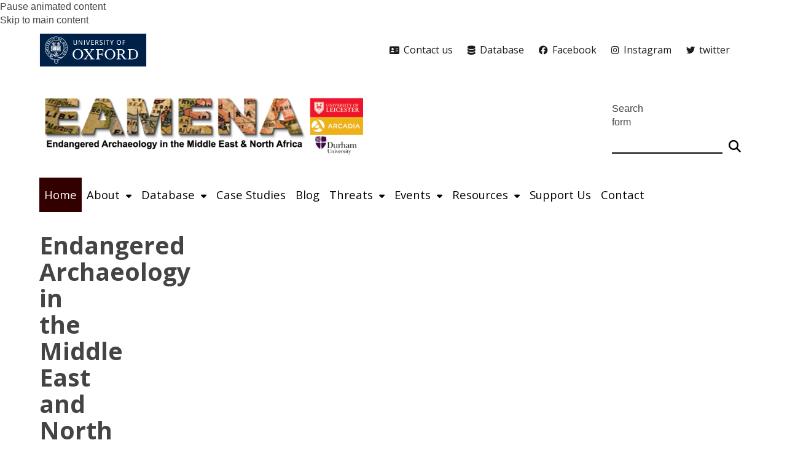

--- FILE ---
content_type: text/html; charset=utf-8
request_url: https://eamena.org/home
body_size: 37049
content:
<!DOCTYPE html>
<html lang="en" dir="ltr" prefix="content: http://purl.org/rss/1.0/modules/content/ dc: http://purl.org/dc/terms/ foaf: http://xmlns.com/foaf/0.1/ og: http://ogp.me/ns# rdfs: http://www.w3.org/2000/01/rdf-schema# sioc: http://rdfs.org/sioc/ns# sioct: http://rdfs.org/sioc/types# skos: http://www.w3.org/2004/02/skos/core# xsd: http://www.w3.org/2001/XMLSchema#">
<head>
  <!-- force compatibility mode (quirks mode) off in IE  to avoid IE8/9/10 rendering as IE7 -->
  <meta http-equiv="X-UA-Compatible" content="IE=edge" />
  <meta charset="utf-8"><script type="text/javascript">(window.NREUM||(NREUM={})).init={ajax:{deny_list:["bam.nr-data.net"]},feature_flags:["soft_nav"]};(window.NREUM||(NREUM={})).loader_config={xpid:"VQABUFZaCxAFVVZbAwIFXg==",licenseKey:"74a7a5817d",applicationID:"51794328",browserID:"51795500"};;/*! For license information please see nr-loader-full-1.308.0.min.js.LICENSE.txt */
(()=>{var e,t,r={384:(e,t,r)=>{"use strict";r.d(t,{NT:()=>a,US:()=>u,Zm:()=>o,bQ:()=>d,dV:()=>c,pV:()=>l});var n=r(6154),i=r(1863),s=r(1910);const a={beacon:"bam.nr-data.net",errorBeacon:"bam.nr-data.net"};function o(){return n.gm.NREUM||(n.gm.NREUM={}),void 0===n.gm.newrelic&&(n.gm.newrelic=n.gm.NREUM),n.gm.NREUM}function c(){let e=o();return e.o||(e.o={ST:n.gm.setTimeout,SI:n.gm.setImmediate||n.gm.setInterval,CT:n.gm.clearTimeout,XHR:n.gm.XMLHttpRequest,REQ:n.gm.Request,EV:n.gm.Event,PR:n.gm.Promise,MO:n.gm.MutationObserver,FETCH:n.gm.fetch,WS:n.gm.WebSocket},(0,s.i)(...Object.values(e.o))),e}function d(e,t){let r=o();r.initializedAgents??={},t.initializedAt={ms:(0,i.t)(),date:new Date},r.initializedAgents[e]=t}function u(e,t){o()[e]=t}function l(){return function(){let e=o();const t=e.info||{};e.info={beacon:a.beacon,errorBeacon:a.errorBeacon,...t}}(),function(){let e=o();const t=e.init||{};e.init={...t}}(),c(),function(){let e=o();const t=e.loader_config||{};e.loader_config={...t}}(),o()}},782:(e,t,r)=>{"use strict";r.d(t,{T:()=>n});const n=r(860).K7.pageViewTiming},860:(e,t,r)=>{"use strict";r.d(t,{$J:()=>u,K7:()=>c,P3:()=>d,XX:()=>i,Yy:()=>o,df:()=>s,qY:()=>n,v4:()=>a});const n="events",i="jserrors",s="browser/blobs",a="rum",o="browser/logs",c={ajax:"ajax",genericEvents:"generic_events",jserrors:i,logging:"logging",metrics:"metrics",pageAction:"page_action",pageViewEvent:"page_view_event",pageViewTiming:"page_view_timing",sessionReplay:"session_replay",sessionTrace:"session_trace",softNav:"soft_navigations",spa:"spa"},d={[c.pageViewEvent]:1,[c.pageViewTiming]:2,[c.metrics]:3,[c.jserrors]:4,[c.spa]:5,[c.ajax]:6,[c.sessionTrace]:7,[c.softNav]:8,[c.sessionReplay]:9,[c.logging]:10,[c.genericEvents]:11},u={[c.pageViewEvent]:a,[c.pageViewTiming]:n,[c.ajax]:n,[c.spa]:n,[c.softNav]:n,[c.metrics]:i,[c.jserrors]:i,[c.sessionTrace]:s,[c.sessionReplay]:s,[c.logging]:o,[c.genericEvents]:"ins"}},944:(e,t,r)=>{"use strict";r.d(t,{R:()=>i});var n=r(3241);function i(e,t){"function"==typeof console.debug&&(console.debug("New Relic Warning: https://github.com/newrelic/newrelic-browser-agent/blob/main/docs/warning-codes.md#".concat(e),t),(0,n.W)({agentIdentifier:null,drained:null,type:"data",name:"warn",feature:"warn",data:{code:e,secondary:t}}))}},993:(e,t,r)=>{"use strict";r.d(t,{A$:()=>s,ET:()=>a,TZ:()=>o,p_:()=>i});var n=r(860);const i={ERROR:"ERROR",WARN:"WARN",INFO:"INFO",DEBUG:"DEBUG",TRACE:"TRACE"},s={OFF:0,ERROR:1,WARN:2,INFO:3,DEBUG:4,TRACE:5},a="log",o=n.K7.logging},1541:(e,t,r)=>{"use strict";r.d(t,{U:()=>i,f:()=>n});const n={MFE:"MFE",BA:"BA"};function i(e,t){if(2!==t?.harvestEndpointVersion)return{};const r=t.agentRef.runtime.appMetadata.agents[0].entityGuid;return e?{"source.id":e.id,"source.name":e.name,"source.type":e.type,"parent.id":e.parent?.id||r,"parent.type":e.parent?.type||n.BA}:{"entity.guid":r,appId:t.agentRef.info.applicationID}}},1687:(e,t,r)=>{"use strict";r.d(t,{Ak:()=>d,Ze:()=>h,x3:()=>u});var n=r(3241),i=r(7836),s=r(3606),a=r(860),o=r(2646);const c={};function d(e,t){const r={staged:!1,priority:a.P3[t]||0};l(e),c[e].get(t)||c[e].set(t,r)}function u(e,t){e&&c[e]&&(c[e].get(t)&&c[e].delete(t),p(e,t,!1),c[e].size&&f(e))}function l(e){if(!e)throw new Error("agentIdentifier required");c[e]||(c[e]=new Map)}function h(e="",t="feature",r=!1){if(l(e),!e||!c[e].get(t)||r)return p(e,t);c[e].get(t).staged=!0,f(e)}function f(e){const t=Array.from(c[e]);t.every(([e,t])=>t.staged)&&(t.sort((e,t)=>e[1].priority-t[1].priority),t.forEach(([t])=>{c[e].delete(t),p(e,t)}))}function p(e,t,r=!0){const a=e?i.ee.get(e):i.ee,c=s.i.handlers;if(!a.aborted&&a.backlog&&c){if((0,n.W)({agentIdentifier:e,type:"lifecycle",name:"drain",feature:t}),r){const e=a.backlog[t],r=c[t];if(r){for(let t=0;e&&t<e.length;++t)g(e[t],r);Object.entries(r).forEach(([e,t])=>{Object.values(t||{}).forEach(t=>{t[0]?.on&&t[0]?.context()instanceof o.y&&t[0].on(e,t[1])})})}}a.isolatedBacklog||delete c[t],a.backlog[t]=null,a.emit("drain-"+t,[])}}function g(e,t){var r=e[1];Object.values(t[r]||{}).forEach(t=>{var r=e[0];if(t[0]===r){var n=t[1],i=e[3],s=e[2];n.apply(i,s)}})}},1738:(e,t,r)=>{"use strict";r.d(t,{U:()=>f,Y:()=>h});var n=r(3241),i=r(9908),s=r(1863),a=r(944),o=r(5701),c=r(3969),d=r(8362),u=r(860),l=r(4261);function h(e,t,r,s){const h=s||r;!h||h[e]&&h[e]!==d.d.prototype[e]||(h[e]=function(){(0,i.p)(c.xV,["API/"+e+"/called"],void 0,u.K7.metrics,r.ee),(0,n.W)({agentIdentifier:r.agentIdentifier,drained:!!o.B?.[r.agentIdentifier],type:"data",name:"api",feature:l.Pl+e,data:{}});try{return t.apply(this,arguments)}catch(e){(0,a.R)(23,e)}})}function f(e,t,r,n,a){const o=e.info;null===r?delete o.jsAttributes[t]:o.jsAttributes[t]=r,(a||null===r)&&(0,i.p)(l.Pl+n,[(0,s.t)(),t,r],void 0,"session",e.ee)}},1741:(e,t,r)=>{"use strict";r.d(t,{W:()=>s});var n=r(944),i=r(4261);class s{#e(e,...t){if(this[e]!==s.prototype[e])return this[e](...t);(0,n.R)(35,e)}addPageAction(e,t){return this.#e(i.hG,e,t)}register(e){return this.#e(i.eY,e)}recordCustomEvent(e,t){return this.#e(i.fF,e,t)}setPageViewName(e,t){return this.#e(i.Fw,e,t)}setCustomAttribute(e,t,r){return this.#e(i.cD,e,t,r)}noticeError(e,t){return this.#e(i.o5,e,t)}setUserId(e,t=!1){return this.#e(i.Dl,e,t)}setApplicationVersion(e){return this.#e(i.nb,e)}setErrorHandler(e){return this.#e(i.bt,e)}addRelease(e,t){return this.#e(i.k6,e,t)}log(e,t){return this.#e(i.$9,e,t)}start(){return this.#e(i.d3)}finished(e){return this.#e(i.BL,e)}recordReplay(){return this.#e(i.CH)}pauseReplay(){return this.#e(i.Tb)}addToTrace(e){return this.#e(i.U2,e)}setCurrentRouteName(e){return this.#e(i.PA,e)}interaction(e){return this.#e(i.dT,e)}wrapLogger(e,t,r){return this.#e(i.Wb,e,t,r)}measure(e,t){return this.#e(i.V1,e,t)}consent(e){return this.#e(i.Pv,e)}}},1863:(e,t,r)=>{"use strict";function n(){return Math.floor(performance.now())}r.d(t,{t:()=>n})},1910:(e,t,r)=>{"use strict";r.d(t,{i:()=>s});var n=r(944);const i=new Map;function s(...e){return e.every(e=>{if(i.has(e))return i.get(e);const t="function"==typeof e?e.toString():"",r=t.includes("[native code]"),s=t.includes("nrWrapper");return r||s||(0,n.R)(64,e?.name||t),i.set(e,r),r})}},2555:(e,t,r)=>{"use strict";r.d(t,{D:()=>o,f:()=>a});var n=r(384),i=r(8122);const s={beacon:n.NT.beacon,errorBeacon:n.NT.errorBeacon,licenseKey:void 0,applicationID:void 0,sa:void 0,queueTime:void 0,applicationTime:void 0,ttGuid:void 0,user:void 0,account:void 0,product:void 0,extra:void 0,jsAttributes:{},userAttributes:void 0,atts:void 0,transactionName:void 0,tNamePlain:void 0};function a(e){try{return!!e.licenseKey&&!!e.errorBeacon&&!!e.applicationID}catch(e){return!1}}const o=e=>(0,i.a)(e,s)},2614:(e,t,r)=>{"use strict";r.d(t,{BB:()=>a,H3:()=>n,g:()=>d,iL:()=>c,tS:()=>o,uh:()=>i,wk:()=>s});const n="NRBA",i="SESSION",s=144e5,a=18e5,o={STARTED:"session-started",PAUSE:"session-pause",RESET:"session-reset",RESUME:"session-resume",UPDATE:"session-update"},c={SAME_TAB:"same-tab",CROSS_TAB:"cross-tab"},d={OFF:0,FULL:1,ERROR:2}},2646:(e,t,r)=>{"use strict";r.d(t,{y:()=>n});class n{constructor(e){this.contextId=e}}},2843:(e,t,r)=>{"use strict";r.d(t,{G:()=>s,u:()=>i});var n=r(3878);function i(e,t=!1,r,i){(0,n.DD)("visibilitychange",function(){if(t)return void("hidden"===document.visibilityState&&e());e(document.visibilityState)},r,i)}function s(e,t,r){(0,n.sp)("pagehide",e,t,r)}},3241:(e,t,r)=>{"use strict";r.d(t,{W:()=>s});var n=r(6154);const i="newrelic";function s(e={}){try{n.gm.dispatchEvent(new CustomEvent(i,{detail:e}))}catch(e){}}},3304:(e,t,r)=>{"use strict";r.d(t,{A:()=>s});var n=r(7836);const i=()=>{const e=new WeakSet;return(t,r)=>{if("object"==typeof r&&null!==r){if(e.has(r))return;e.add(r)}return r}};function s(e){try{return JSON.stringify(e,i())??""}catch(e){try{n.ee.emit("internal-error",[e])}catch(e){}return""}}},3333:(e,t,r)=>{"use strict";r.d(t,{$v:()=>u,TZ:()=>n,Xh:()=>c,Zp:()=>i,kd:()=>d,mq:()=>o,nf:()=>a,qN:()=>s});const n=r(860).K7.genericEvents,i=["auxclick","click","copy","keydown","paste","scrollend"],s=["focus","blur"],a=4,o=1e3,c=2e3,d=["PageAction","UserAction","BrowserPerformance"],u={RESOURCES:"experimental.resources",REGISTER:"register"}},3434:(e,t,r)=>{"use strict";r.d(t,{Jt:()=>s,YM:()=>d});var n=r(7836),i=r(5607);const s="nr@original:".concat(i.W),a=50;var o=Object.prototype.hasOwnProperty,c=!1;function d(e,t){return e||(e=n.ee),r.inPlace=function(e,t,n,i,s){n||(n="");const a="-"===n.charAt(0);for(let o=0;o<t.length;o++){const c=t[o],d=e[c];l(d)||(e[c]=r(d,a?c+n:n,i,c,s))}},r.flag=s,r;function r(t,r,n,c,d){return l(t)?t:(r||(r=""),nrWrapper[s]=t,function(e,t,r){if(Object.defineProperty&&Object.keys)try{return Object.keys(e).forEach(function(r){Object.defineProperty(t,r,{get:function(){return e[r]},set:function(t){return e[r]=t,t}})}),t}catch(e){u([e],r)}for(var n in e)o.call(e,n)&&(t[n]=e[n])}(t,nrWrapper,e),nrWrapper);function nrWrapper(){var s,o,l,h;let f;try{o=this,s=[...arguments],l="function"==typeof n?n(s,o):n||{}}catch(t){u([t,"",[s,o,c],l],e)}i(r+"start",[s,o,c],l,d);const p=performance.now();let g;try{return h=t.apply(o,s),g=performance.now(),h}catch(e){throw g=performance.now(),i(r+"err",[s,o,e],l,d),f=e,f}finally{const e=g-p,t={start:p,end:g,duration:e,isLongTask:e>=a,methodName:c,thrownError:f};t.isLongTask&&i("long-task",[t,o],l,d),i(r+"end",[s,o,h],l,d)}}}function i(r,n,i,s){if(!c||t){var a=c;c=!0;try{e.emit(r,n,i,t,s)}catch(t){u([t,r,n,i],e)}c=a}}}function u(e,t){t||(t=n.ee);try{t.emit("internal-error",e)}catch(e){}}function l(e){return!(e&&"function"==typeof e&&e.apply&&!e[s])}},3606:(e,t,r)=>{"use strict";r.d(t,{i:()=>s});var n=r(9908);s.on=a;var i=s.handlers={};function s(e,t,r,s){a(s||n.d,i,e,t,r)}function a(e,t,r,i,s){s||(s="feature"),e||(e=n.d);var a=t[s]=t[s]||{};(a[r]=a[r]||[]).push([e,i])}},3738:(e,t,r)=>{"use strict";r.d(t,{He:()=>i,Kp:()=>o,Lc:()=>d,Rz:()=>u,TZ:()=>n,bD:()=>s,d3:()=>a,jx:()=>l,sl:()=>h,uP:()=>c});const n=r(860).K7.sessionTrace,i="bstResource",s="resource",a="-start",o="-end",c="fn"+a,d="fn"+o,u="pushState",l=1e3,h=3e4},3785:(e,t,r)=>{"use strict";r.d(t,{R:()=>c,b:()=>d});var n=r(9908),i=r(1863),s=r(860),a=r(3969),o=r(993);function c(e,t,r={},c=o.p_.INFO,d=!0,u,l=(0,i.t)()){(0,n.p)(a.xV,["API/logging/".concat(c.toLowerCase(),"/called")],void 0,s.K7.metrics,e),(0,n.p)(o.ET,[l,t,r,c,d,u],void 0,s.K7.logging,e)}function d(e){return"string"==typeof e&&Object.values(o.p_).some(t=>t===e.toUpperCase().trim())}},3878:(e,t,r)=>{"use strict";function n(e,t){return{capture:e,passive:!1,signal:t}}function i(e,t,r=!1,i){window.addEventListener(e,t,n(r,i))}function s(e,t,r=!1,i){document.addEventListener(e,t,n(r,i))}r.d(t,{DD:()=>s,jT:()=>n,sp:()=>i})},3969:(e,t,r)=>{"use strict";r.d(t,{TZ:()=>n,XG:()=>o,rs:()=>i,xV:()=>a,z_:()=>s});const n=r(860).K7.metrics,i="sm",s="cm",a="storeSupportabilityMetrics",o="storeEventMetrics"},4234:(e,t,r)=>{"use strict";r.d(t,{W:()=>s});var n=r(7836),i=r(1687);class s{constructor(e,t){this.agentIdentifier=e,this.ee=n.ee.get(e),this.featureName=t,this.blocked=!1}deregisterDrain(){(0,i.x3)(this.agentIdentifier,this.featureName)}}},4261:(e,t,r)=>{"use strict";r.d(t,{$9:()=>d,BL:()=>o,CH:()=>f,Dl:()=>w,Fw:()=>y,PA:()=>m,Pl:()=>n,Pv:()=>T,Tb:()=>l,U2:()=>s,V1:()=>E,Wb:()=>x,bt:()=>b,cD:()=>v,d3:()=>R,dT:()=>c,eY:()=>p,fF:()=>h,hG:()=>i,k6:()=>a,nb:()=>g,o5:()=>u});const n="api-",i="addPageAction",s="addToTrace",a="addRelease",o="finished",c="interaction",d="log",u="noticeError",l="pauseReplay",h="recordCustomEvent",f="recordReplay",p="register",g="setApplicationVersion",m="setCurrentRouteName",v="setCustomAttribute",b="setErrorHandler",y="setPageViewName",w="setUserId",R="start",x="wrapLogger",E="measure",T="consent"},5205:(e,t,r)=>{"use strict";r.d(t,{j:()=>S});var n=r(384),i=r(1741);var s=r(2555),a=r(3333);const o=e=>{if(!e||"string"!=typeof e)return!1;try{document.createDocumentFragment().querySelector(e)}catch{return!1}return!0};var c=r(2614),d=r(944),u=r(8122);const l="[data-nr-mask]",h=e=>(0,u.a)(e,(()=>{const e={feature_flags:[],experimental:{allow_registered_children:!1,resources:!1},mask_selector:"*",block_selector:"[data-nr-block]",mask_input_options:{color:!1,date:!1,"datetime-local":!1,email:!1,month:!1,number:!1,range:!1,search:!1,tel:!1,text:!1,time:!1,url:!1,week:!1,textarea:!1,select:!1,password:!0}};return{ajax:{deny_list:void 0,block_internal:!0,enabled:!0,autoStart:!0},api:{get allow_registered_children(){return e.feature_flags.includes(a.$v.REGISTER)||e.experimental.allow_registered_children},set allow_registered_children(t){e.experimental.allow_registered_children=t},duplicate_registered_data:!1},browser_consent_mode:{enabled:!1},distributed_tracing:{enabled:void 0,exclude_newrelic_header:void 0,cors_use_newrelic_header:void 0,cors_use_tracecontext_headers:void 0,allowed_origins:void 0},get feature_flags(){return e.feature_flags},set feature_flags(t){e.feature_flags=t},generic_events:{enabled:!0,autoStart:!0},harvest:{interval:30},jserrors:{enabled:!0,autoStart:!0},logging:{enabled:!0,autoStart:!0},metrics:{enabled:!0,autoStart:!0},obfuscate:void 0,page_action:{enabled:!0},page_view_event:{enabled:!0,autoStart:!0},page_view_timing:{enabled:!0,autoStart:!0},performance:{capture_marks:!1,capture_measures:!1,capture_detail:!0,resources:{get enabled(){return e.feature_flags.includes(a.$v.RESOURCES)||e.experimental.resources},set enabled(t){e.experimental.resources=t},asset_types:[],first_party_domains:[],ignore_newrelic:!0}},privacy:{cookies_enabled:!0},proxy:{assets:void 0,beacon:void 0},session:{expiresMs:c.wk,inactiveMs:c.BB},session_replay:{autoStart:!0,enabled:!1,preload:!1,sampling_rate:10,error_sampling_rate:100,collect_fonts:!1,inline_images:!1,fix_stylesheets:!0,mask_all_inputs:!0,get mask_text_selector(){return e.mask_selector},set mask_text_selector(t){o(t)?e.mask_selector="".concat(t,",").concat(l):""===t||null===t?e.mask_selector=l:(0,d.R)(5,t)},get block_class(){return"nr-block"},get ignore_class(){return"nr-ignore"},get mask_text_class(){return"nr-mask"},get block_selector(){return e.block_selector},set block_selector(t){o(t)?e.block_selector+=",".concat(t):""!==t&&(0,d.R)(6,t)},get mask_input_options(){return e.mask_input_options},set mask_input_options(t){t&&"object"==typeof t?e.mask_input_options={...t,password:!0}:(0,d.R)(7,t)}},session_trace:{enabled:!0,autoStart:!0},soft_navigations:{enabled:!0,autoStart:!0},spa:{enabled:!0,autoStart:!0},ssl:void 0,user_actions:{enabled:!0,elementAttributes:["id","className","tagName","type"]}}})());var f=r(6154),p=r(9324);let g=0;const m={buildEnv:p.F3,distMethod:p.Xs,version:p.xv,originTime:f.WN},v={consented:!1},b={appMetadata:{},get consented(){return this.session?.state?.consent||v.consented},set consented(e){v.consented=e},customTransaction:void 0,denyList:void 0,disabled:!1,harvester:void 0,isolatedBacklog:!1,isRecording:!1,loaderType:void 0,maxBytes:3e4,obfuscator:void 0,onerror:void 0,ptid:void 0,releaseIds:{},session:void 0,timeKeeper:void 0,registeredEntities:[],jsAttributesMetadata:{bytes:0},get harvestCount(){return++g}},y=e=>{const t=(0,u.a)(e,b),r=Object.keys(m).reduce((e,t)=>(e[t]={value:m[t],writable:!1,configurable:!0,enumerable:!0},e),{});return Object.defineProperties(t,r)};var w=r(5701);const R=e=>{const t=e.startsWith("http");e+="/",r.p=t?e:"https://"+e};var x=r(7836),E=r(3241);const T={accountID:void 0,trustKey:void 0,agentID:void 0,licenseKey:void 0,applicationID:void 0,xpid:void 0},A=e=>(0,u.a)(e,T),_=new Set;function S(e,t={},r,a){let{init:o,info:c,loader_config:d,runtime:u={},exposed:l=!0}=t;if(!c){const e=(0,n.pV)();o=e.init,c=e.info,d=e.loader_config}e.init=h(o||{}),e.loader_config=A(d||{}),c.jsAttributes??={},f.bv&&(c.jsAttributes.isWorker=!0),e.info=(0,s.D)(c);const p=e.init,g=[c.beacon,c.errorBeacon];_.has(e.agentIdentifier)||(p.proxy.assets&&(R(p.proxy.assets),g.push(p.proxy.assets)),p.proxy.beacon&&g.push(p.proxy.beacon),e.beacons=[...g],function(e){const t=(0,n.pV)();Object.getOwnPropertyNames(i.W.prototype).forEach(r=>{const n=i.W.prototype[r];if("function"!=typeof n||"constructor"===n)return;let s=t[r];e[r]&&!1!==e.exposed&&"micro-agent"!==e.runtime?.loaderType&&(t[r]=(...t)=>{const n=e[r](...t);return s?s(...t):n})})}(e),(0,n.US)("activatedFeatures",w.B)),u.denyList=[...p.ajax.deny_list||[],...p.ajax.block_internal?g:[]],u.ptid=e.agentIdentifier,u.loaderType=r,e.runtime=y(u),_.has(e.agentIdentifier)||(e.ee=x.ee.get(e.agentIdentifier),e.exposed=l,(0,E.W)({agentIdentifier:e.agentIdentifier,drained:!!w.B?.[e.agentIdentifier],type:"lifecycle",name:"initialize",feature:void 0,data:e.config})),_.add(e.agentIdentifier)}},5270:(e,t,r)=>{"use strict";r.d(t,{Aw:()=>a,SR:()=>s,rF:()=>o});var n=r(384),i=r(7767);function s(e){return!!(0,n.dV)().o.MO&&(0,i.V)(e)&&!0===e?.session_trace.enabled}function a(e){return!0===e?.session_replay.preload&&s(e)}function o(e,t){try{if("string"==typeof t?.type){if("password"===t.type.toLowerCase())return"*".repeat(e?.length||0);if(void 0!==t?.dataset?.nrUnmask||t?.classList?.contains("nr-unmask"))return e}}catch(e){}return"string"==typeof e?e.replace(/[\S]/g,"*"):"*".repeat(e?.length||0)}},5289:(e,t,r)=>{"use strict";r.d(t,{GG:()=>a,Qr:()=>c,sB:()=>o});var n=r(3878),i=r(6389);function s(){return"undefined"==typeof document||"complete"===document.readyState}function a(e,t){if(s())return e();const r=(0,i.J)(e),a=setInterval(()=>{s()&&(clearInterval(a),r())},500);(0,n.sp)("load",r,t)}function o(e){if(s())return e();(0,n.DD)("DOMContentLoaded",e)}function c(e){if(s())return e();(0,n.sp)("popstate",e)}},5607:(e,t,r)=>{"use strict";r.d(t,{W:()=>n});const n=(0,r(9566).bz)()},5701:(e,t,r)=>{"use strict";r.d(t,{B:()=>s,t:()=>a});var n=r(3241);const i=new Set,s={};function a(e,t){const r=t.agentIdentifier;s[r]??={},e&&"object"==typeof e&&(i.has(r)||(t.ee.emit("rumresp",[e]),s[r]=e,i.add(r),(0,n.W)({agentIdentifier:r,loaded:!0,drained:!0,type:"lifecycle",name:"load",feature:void 0,data:e})))}},6154:(e,t,r)=>{"use strict";r.d(t,{OF:()=>d,RI:()=>i,WN:()=>h,bv:()=>s,eN:()=>f,gm:()=>a,lR:()=>l,m:()=>c,mw:()=>o,sb:()=>u});var n=r(1863);const i="undefined"!=typeof window&&!!window.document,s="undefined"!=typeof WorkerGlobalScope&&("undefined"!=typeof self&&self instanceof WorkerGlobalScope&&self.navigator instanceof WorkerNavigator||"undefined"!=typeof globalThis&&globalThis instanceof WorkerGlobalScope&&globalThis.navigator instanceof WorkerNavigator),a=i?window:"undefined"!=typeof WorkerGlobalScope&&("undefined"!=typeof self&&self instanceof WorkerGlobalScope&&self||"undefined"!=typeof globalThis&&globalThis instanceof WorkerGlobalScope&&globalThis),o=Boolean("hidden"===a?.document?.visibilityState),c=""+a?.location,d=/iPad|iPhone|iPod/.test(a.navigator?.userAgent),u=d&&"undefined"==typeof SharedWorker,l=(()=>{const e=a.navigator?.userAgent?.match(/Firefox[/\s](\d+\.\d+)/);return Array.isArray(e)&&e.length>=2?+e[1]:0})(),h=Date.now()-(0,n.t)(),f=()=>"undefined"!=typeof PerformanceNavigationTiming&&a?.performance?.getEntriesByType("navigation")?.[0]?.responseStart},6344:(e,t,r)=>{"use strict";r.d(t,{BB:()=>u,Qb:()=>l,TZ:()=>i,Ug:()=>a,Vh:()=>s,_s:()=>o,bc:()=>d,yP:()=>c});var n=r(2614);const i=r(860).K7.sessionReplay,s="errorDuringReplay",a=.12,o={DomContentLoaded:0,Load:1,FullSnapshot:2,IncrementalSnapshot:3,Meta:4,Custom:5},c={[n.g.ERROR]:15e3,[n.g.FULL]:3e5,[n.g.OFF]:0},d={RESET:{message:"Session was reset",sm:"Reset"},IMPORT:{message:"Recorder failed to import",sm:"Import"},TOO_MANY:{message:"429: Too Many Requests",sm:"Too-Many"},TOO_BIG:{message:"Payload was too large",sm:"Too-Big"},CROSS_TAB:{message:"Session Entity was set to OFF on another tab",sm:"Cross-Tab"},ENTITLEMENTS:{message:"Session Replay is not allowed and will not be started",sm:"Entitlement"}},u=5e3,l={API:"api",RESUME:"resume",SWITCH_TO_FULL:"switchToFull",INITIALIZE:"initialize",PRELOAD:"preload"}},6389:(e,t,r)=>{"use strict";function n(e,t=500,r={}){const n=r?.leading||!1;let i;return(...r)=>{n&&void 0===i&&(e.apply(this,r),i=setTimeout(()=>{i=clearTimeout(i)},t)),n||(clearTimeout(i),i=setTimeout(()=>{e.apply(this,r)},t))}}function i(e){let t=!1;return(...r)=>{t||(t=!0,e.apply(this,r))}}r.d(t,{J:()=>i,s:()=>n})},6630:(e,t,r)=>{"use strict";r.d(t,{T:()=>n});const n=r(860).K7.pageViewEvent},6774:(e,t,r)=>{"use strict";r.d(t,{T:()=>n});const n=r(860).K7.jserrors},7295:(e,t,r)=>{"use strict";r.d(t,{Xv:()=>a,gX:()=>i,iW:()=>s});var n=[];function i(e){if(!e||s(e))return!1;if(0===n.length)return!0;if("*"===n[0].hostname)return!1;for(var t=0;t<n.length;t++){var r=n[t];if(r.hostname.test(e.hostname)&&r.pathname.test(e.pathname))return!1}return!0}function s(e){return void 0===e.hostname}function a(e){if(n=[],e&&e.length)for(var t=0;t<e.length;t++){let r=e[t];if(!r)continue;if("*"===r)return void(n=[{hostname:"*"}]);0===r.indexOf("http://")?r=r.substring(7):0===r.indexOf("https://")&&(r=r.substring(8));const i=r.indexOf("/");let s,a;i>0?(s=r.substring(0,i),a=r.substring(i)):(s=r,a="*");let[c]=s.split(":");n.push({hostname:o(c),pathname:o(a,!0)})}}function o(e,t=!1){const r=e.replace(/[.+?^${}()|[\]\\]/g,e=>"\\"+e).replace(/\*/g,".*?");return new RegExp((t?"^":"")+r+"$")}},7485:(e,t,r)=>{"use strict";r.d(t,{D:()=>i});var n=r(6154);function i(e){if(0===(e||"").indexOf("data:"))return{protocol:"data"};try{const t=new URL(e,location.href),r={port:t.port,hostname:t.hostname,pathname:t.pathname,search:t.search,protocol:t.protocol.slice(0,t.protocol.indexOf(":")),sameOrigin:t.protocol===n.gm?.location?.protocol&&t.host===n.gm?.location?.host};return r.port&&""!==r.port||("http:"===t.protocol&&(r.port="80"),"https:"===t.protocol&&(r.port="443")),r.pathname&&""!==r.pathname?r.pathname.startsWith("/")||(r.pathname="/".concat(r.pathname)):r.pathname="/",r}catch(e){return{}}}},7699:(e,t,r)=>{"use strict";r.d(t,{It:()=>s,KC:()=>o,No:()=>i,qh:()=>a});var n=r(860);const i=16e3,s=1e6,a="SESSION_ERROR",o={[n.K7.logging]:!0,[n.K7.genericEvents]:!1,[n.K7.jserrors]:!1,[n.K7.ajax]:!1}},7767:(e,t,r)=>{"use strict";r.d(t,{V:()=>i});var n=r(6154);const i=e=>n.RI&&!0===e?.privacy.cookies_enabled},7836:(e,t,r)=>{"use strict";r.d(t,{P:()=>o,ee:()=>c});var n=r(384),i=r(8990),s=r(2646),a=r(5607);const o="nr@context:".concat(a.W),c=function e(t,r){var n={},a={},u={},l=!1;try{l=16===r.length&&d.initializedAgents?.[r]?.runtime.isolatedBacklog}catch(e){}var h={on:p,addEventListener:p,removeEventListener:function(e,t){var r=n[e];if(!r)return;for(var i=0;i<r.length;i++)r[i]===t&&r.splice(i,1)},emit:function(e,r,n,i,s){!1!==s&&(s=!0);if(c.aborted&&!i)return;t&&s&&t.emit(e,r,n);var o=f(n);g(e).forEach(e=>{e.apply(o,r)});var d=v()[a[e]];d&&d.push([h,e,r,o]);return o},get:m,listeners:g,context:f,buffer:function(e,t){const r=v();if(t=t||"feature",h.aborted)return;Object.entries(e||{}).forEach(([e,n])=>{a[n]=t,t in r||(r[t]=[])})},abort:function(){h._aborted=!0,Object.keys(h.backlog).forEach(e=>{delete h.backlog[e]})},isBuffering:function(e){return!!v()[a[e]]},debugId:r,backlog:l?{}:t&&"object"==typeof t.backlog?t.backlog:{},isolatedBacklog:l};return Object.defineProperty(h,"aborted",{get:()=>{let e=h._aborted||!1;return e||(t&&(e=t.aborted),e)}}),h;function f(e){return e&&e instanceof s.y?e:e?(0,i.I)(e,o,()=>new s.y(o)):new s.y(o)}function p(e,t){n[e]=g(e).concat(t)}function g(e){return n[e]||[]}function m(t){return u[t]=u[t]||e(h,t)}function v(){return h.backlog}}(void 0,"globalEE"),d=(0,n.Zm)();d.ee||(d.ee=c)},8122:(e,t,r)=>{"use strict";r.d(t,{a:()=>i});var n=r(944);function i(e,t){try{if(!e||"object"!=typeof e)return(0,n.R)(3);if(!t||"object"!=typeof t)return(0,n.R)(4);const r=Object.create(Object.getPrototypeOf(t),Object.getOwnPropertyDescriptors(t)),s=0===Object.keys(r).length?e:r;for(let a in s)if(void 0!==e[a])try{if(null===e[a]){r[a]=null;continue}Array.isArray(e[a])&&Array.isArray(t[a])?r[a]=Array.from(new Set([...e[a],...t[a]])):"object"==typeof e[a]&&"object"==typeof t[a]?r[a]=i(e[a],t[a]):r[a]=e[a]}catch(e){r[a]||(0,n.R)(1,e)}return r}catch(e){(0,n.R)(2,e)}}},8139:(e,t,r)=>{"use strict";r.d(t,{u:()=>h});var n=r(7836),i=r(3434),s=r(8990),a=r(6154);const o={},c=a.gm.XMLHttpRequest,d="addEventListener",u="removeEventListener",l="nr@wrapped:".concat(n.P);function h(e){var t=function(e){return(e||n.ee).get("events")}(e);if(o[t.debugId]++)return t;o[t.debugId]=1;var r=(0,i.YM)(t,!0);function h(e){r.inPlace(e,[d,u],"-",p)}function p(e,t){return e[1]}return"getPrototypeOf"in Object&&(a.RI&&f(document,h),c&&f(c.prototype,h),f(a.gm,h)),t.on(d+"-start",function(e,t){var n=e[1];if(null!==n&&("function"==typeof n||"object"==typeof n)&&"newrelic"!==e[0]){var i=(0,s.I)(n,l,function(){var e={object:function(){if("function"!=typeof n.handleEvent)return;return n.handleEvent.apply(n,arguments)},function:n}[typeof n];return e?r(e,"fn-",null,e.name||"anonymous"):n});this.wrapped=e[1]=i}}),t.on(u+"-start",function(e){e[1]=this.wrapped||e[1]}),t}function f(e,t,...r){let n=e;for(;"object"==typeof n&&!Object.prototype.hasOwnProperty.call(n,d);)n=Object.getPrototypeOf(n);n&&t(n,...r)}},8362:(e,t,r)=>{"use strict";r.d(t,{d:()=>s});var n=r(9566),i=r(1741);class s extends i.W{agentIdentifier=(0,n.LA)(16)}},8374:(e,t,r)=>{r.nc=(()=>{try{return document?.currentScript?.nonce}catch(e){}return""})()},8990:(e,t,r)=>{"use strict";r.d(t,{I:()=>i});var n=Object.prototype.hasOwnProperty;function i(e,t,r){if(n.call(e,t))return e[t];var i=r();if(Object.defineProperty&&Object.keys)try{return Object.defineProperty(e,t,{value:i,writable:!0,enumerable:!1}),i}catch(e){}return e[t]=i,i}},9119:(e,t,r)=>{"use strict";r.d(t,{L:()=>s});var n=/([^?#]*)[^#]*(#[^?]*|$).*/,i=/([^?#]*)().*/;function s(e,t){return e?e.replace(t?n:i,"$1$2"):e}},9300:(e,t,r)=>{"use strict";r.d(t,{T:()=>n});const n=r(860).K7.ajax},9324:(e,t,r)=>{"use strict";r.d(t,{AJ:()=>a,F3:()=>i,Xs:()=>s,Yq:()=>o,xv:()=>n});const n="1.308.0",i="PROD",s="CDN",a="@newrelic/rrweb",o="1.0.1"},9566:(e,t,r)=>{"use strict";r.d(t,{LA:()=>o,ZF:()=>c,bz:()=>a,el:()=>d});var n=r(6154);const i="xxxxxxxx-xxxx-4xxx-yxxx-xxxxxxxxxxxx";function s(e,t){return e?15&e[t]:16*Math.random()|0}function a(){const e=n.gm?.crypto||n.gm?.msCrypto;let t,r=0;return e&&e.getRandomValues&&(t=e.getRandomValues(new Uint8Array(30))),i.split("").map(e=>"x"===e?s(t,r++).toString(16):"y"===e?(3&s()|8).toString(16):e).join("")}function o(e){const t=n.gm?.crypto||n.gm?.msCrypto;let r,i=0;t&&t.getRandomValues&&(r=t.getRandomValues(new Uint8Array(e)));const a=[];for(var o=0;o<e;o++)a.push(s(r,i++).toString(16));return a.join("")}function c(){return o(16)}function d(){return o(32)}},9908:(e,t,r)=>{"use strict";r.d(t,{d:()=>n,p:()=>i});var n=r(7836).ee.get("handle");function i(e,t,r,i,s){s?(s.buffer([e],i),s.emit(e,t,r)):(n.buffer([e],i),n.emit(e,t,r))}}},n={};function i(e){var t=n[e];if(void 0!==t)return t.exports;var s=n[e]={exports:{}};return r[e](s,s.exports,i),s.exports}i.m=r,i.d=(e,t)=>{for(var r in t)i.o(t,r)&&!i.o(e,r)&&Object.defineProperty(e,r,{enumerable:!0,get:t[r]})},i.f={},i.e=e=>Promise.all(Object.keys(i.f).reduce((t,r)=>(i.f[r](e,t),t),[])),i.u=e=>({95:"nr-full-compressor",222:"nr-full-recorder",891:"nr-full"}[e]+"-1.308.0.min.js"),i.o=(e,t)=>Object.prototype.hasOwnProperty.call(e,t),e={},t="NRBA-1.308.0.PROD:",i.l=(r,n,s,a)=>{if(e[r])e[r].push(n);else{var o,c;if(void 0!==s)for(var d=document.getElementsByTagName("script"),u=0;u<d.length;u++){var l=d[u];if(l.getAttribute("src")==r||l.getAttribute("data-webpack")==t+s){o=l;break}}if(!o){c=!0;var h={891:"sha512-fcveNDcpRQS9OweGhN4uJe88Qmg+EVyH6j/wngwL2Le0m7LYyz7q+JDx7KBxsdDF4TaPVsSmHg12T3pHwdLa7w==",222:"sha512-O8ZzdvgB4fRyt7k2Qrr4STpR+tCA2mcQEig6/dP3rRy9uEx1CTKQ6cQ7Src0361y7xS434ua+zIPo265ZpjlEg==",95:"sha512-jDWejat/6/UDex/9XjYoPPmpMPuEvBCSuCg/0tnihjbn5bh9mP3An0NzFV9T5Tc+3kKhaXaZA8UIKPAanD2+Gw=="};(o=document.createElement("script")).charset="utf-8",i.nc&&o.setAttribute("nonce",i.nc),o.setAttribute("data-webpack",t+s),o.src=r,0!==o.src.indexOf(window.location.origin+"/")&&(o.crossOrigin="anonymous"),h[a]&&(o.integrity=h[a])}e[r]=[n];var f=(t,n)=>{o.onerror=o.onload=null,clearTimeout(p);var i=e[r];if(delete e[r],o.parentNode&&o.parentNode.removeChild(o),i&&i.forEach(e=>e(n)),t)return t(n)},p=setTimeout(f.bind(null,void 0,{type:"timeout",target:o}),12e4);o.onerror=f.bind(null,o.onerror),o.onload=f.bind(null,o.onload),c&&document.head.appendChild(o)}},i.r=e=>{"undefined"!=typeof Symbol&&Symbol.toStringTag&&Object.defineProperty(e,Symbol.toStringTag,{value:"Module"}),Object.defineProperty(e,"__esModule",{value:!0})},i.p="https://js-agent.newrelic.com/",(()=>{var e={85:0,959:0};i.f.j=(t,r)=>{var n=i.o(e,t)?e[t]:void 0;if(0!==n)if(n)r.push(n[2]);else{var s=new Promise((r,i)=>n=e[t]=[r,i]);r.push(n[2]=s);var a=i.p+i.u(t),o=new Error;i.l(a,r=>{if(i.o(e,t)&&(0!==(n=e[t])&&(e[t]=void 0),n)){var s=r&&("load"===r.type?"missing":r.type),a=r&&r.target&&r.target.src;o.message="Loading chunk "+t+" failed: ("+s+": "+a+")",o.name="ChunkLoadError",o.type=s,o.request=a,n[1](o)}},"chunk-"+t,t)}};var t=(t,r)=>{var n,s,[a,o,c]=r,d=0;if(a.some(t=>0!==e[t])){for(n in o)i.o(o,n)&&(i.m[n]=o[n]);if(c)c(i)}for(t&&t(r);d<a.length;d++)s=a[d],i.o(e,s)&&e[s]&&e[s][0](),e[s]=0},r=self["webpackChunk:NRBA-1.308.0.PROD"]=self["webpackChunk:NRBA-1.308.0.PROD"]||[];r.forEach(t.bind(null,0)),r.push=t.bind(null,r.push.bind(r))})(),(()=>{"use strict";i(8374);var e=i(8362),t=i(860);const r=Object.values(t.K7);var n=i(5205);var s=i(9908),a=i(1863),o=i(4261),c=i(1738);var d=i(1687),u=i(4234),l=i(5289),h=i(6154),f=i(944),p=i(5270),g=i(7767),m=i(6389),v=i(7699);class b extends u.W{constructor(e,t){super(e.agentIdentifier,t),this.agentRef=e,this.abortHandler=void 0,this.featAggregate=void 0,this.loadedSuccessfully=void 0,this.onAggregateImported=new Promise(e=>{this.loadedSuccessfully=e}),this.deferred=Promise.resolve(),!1===e.init[this.featureName].autoStart?this.deferred=new Promise((t,r)=>{this.ee.on("manual-start-all",(0,m.J)(()=>{(0,d.Ak)(e.agentIdentifier,this.featureName),t()}))}):(0,d.Ak)(e.agentIdentifier,t)}importAggregator(e,t,r={}){if(this.featAggregate)return;const n=async()=>{let n;await this.deferred;try{if((0,g.V)(e.init)){const{setupAgentSession:t}=await i.e(891).then(i.bind(i,8766));n=t(e)}}catch(e){(0,f.R)(20,e),this.ee.emit("internal-error",[e]),(0,s.p)(v.qh,[e],void 0,this.featureName,this.ee)}try{if(!this.#t(this.featureName,n,e.init))return(0,d.Ze)(this.agentIdentifier,this.featureName),void this.loadedSuccessfully(!1);const{Aggregate:i}=await t();this.featAggregate=new i(e,r),e.runtime.harvester.initializedAggregates.push(this.featAggregate),this.loadedSuccessfully(!0)}catch(e){(0,f.R)(34,e),this.abortHandler?.(),(0,d.Ze)(this.agentIdentifier,this.featureName,!0),this.loadedSuccessfully(!1),this.ee&&this.ee.abort()}};h.RI?(0,l.GG)(()=>n(),!0):n()}#t(e,r,n){if(this.blocked)return!1;switch(e){case t.K7.sessionReplay:return(0,p.SR)(n)&&!!r;case t.K7.sessionTrace:return!!r;default:return!0}}}var y=i(6630),w=i(2614),R=i(3241);class x extends b{static featureName=y.T;constructor(e){var t;super(e,y.T),this.setupInspectionEvents(e.agentIdentifier),t=e,(0,c.Y)(o.Fw,function(e,r){"string"==typeof e&&("/"!==e.charAt(0)&&(e="/"+e),t.runtime.customTransaction=(r||"http://custom.transaction")+e,(0,s.p)(o.Pl+o.Fw,[(0,a.t)()],void 0,void 0,t.ee))},t),this.importAggregator(e,()=>i.e(891).then(i.bind(i,3718)))}setupInspectionEvents(e){const t=(t,r)=>{t&&(0,R.W)({agentIdentifier:e,timeStamp:t.timeStamp,loaded:"complete"===t.target.readyState,type:"window",name:r,data:t.target.location+""})};(0,l.sB)(e=>{t(e,"DOMContentLoaded")}),(0,l.GG)(e=>{t(e,"load")}),(0,l.Qr)(e=>{t(e,"navigate")}),this.ee.on(w.tS.UPDATE,(t,r)=>{(0,R.W)({agentIdentifier:e,type:"lifecycle",name:"session",data:r})})}}var E=i(384);class T extends e.d{constructor(e){var t;(super(),h.gm)?(this.features={},(0,E.bQ)(this.agentIdentifier,this),this.desiredFeatures=new Set(e.features||[]),this.desiredFeatures.add(x),(0,n.j)(this,e,e.loaderType||"agent"),t=this,(0,c.Y)(o.cD,function(e,r,n=!1){if("string"==typeof e){if(["string","number","boolean"].includes(typeof r)||null===r)return(0,c.U)(t,e,r,o.cD,n);(0,f.R)(40,typeof r)}else(0,f.R)(39,typeof e)},t),function(e){(0,c.Y)(o.Dl,function(t,r=!1){if("string"!=typeof t&&null!==t)return void(0,f.R)(41,typeof t);const n=e.info.jsAttributes["enduser.id"];r&&null!=n&&n!==t?(0,s.p)(o.Pl+"setUserIdAndResetSession",[t],void 0,"session",e.ee):(0,c.U)(e,"enduser.id",t,o.Dl,!0)},e)}(this),function(e){(0,c.Y)(o.nb,function(t){if("string"==typeof t||null===t)return(0,c.U)(e,"application.version",t,o.nb,!1);(0,f.R)(42,typeof t)},e)}(this),function(e){(0,c.Y)(o.d3,function(){e.ee.emit("manual-start-all")},e)}(this),function(e){(0,c.Y)(o.Pv,function(t=!0){if("boolean"==typeof t){if((0,s.p)(o.Pl+o.Pv,[t],void 0,"session",e.ee),e.runtime.consented=t,t){const t=e.features.page_view_event;t.onAggregateImported.then(e=>{const r=t.featAggregate;e&&!r.sentRum&&r.sendRum()})}}else(0,f.R)(65,typeof t)},e)}(this),this.run()):(0,f.R)(21)}get config(){return{info:this.info,init:this.init,loader_config:this.loader_config,runtime:this.runtime}}get api(){return this}run(){try{const e=function(e){const t={};return r.forEach(r=>{t[r]=!!e[r]?.enabled}),t}(this.init),n=[...this.desiredFeatures];n.sort((e,r)=>t.P3[e.featureName]-t.P3[r.featureName]),n.forEach(r=>{if(!e[r.featureName]&&r.featureName!==t.K7.pageViewEvent)return;if(r.featureName===t.K7.spa)return void(0,f.R)(67);const n=function(e){switch(e){case t.K7.ajax:return[t.K7.jserrors];case t.K7.sessionTrace:return[t.K7.ajax,t.K7.pageViewEvent];case t.K7.sessionReplay:return[t.K7.sessionTrace];case t.K7.pageViewTiming:return[t.K7.pageViewEvent];default:return[]}}(r.featureName).filter(e=>!(e in this.features));n.length>0&&(0,f.R)(36,{targetFeature:r.featureName,missingDependencies:n}),this.features[r.featureName]=new r(this)})}catch(e){(0,f.R)(22,e);for(const e in this.features)this.features[e].abortHandler?.();const t=(0,E.Zm)();delete t.initializedAgents[this.agentIdentifier]?.features,delete this.sharedAggregator;return t.ee.get(this.agentIdentifier).abort(),!1}}}var A=i(2843),_=i(782);class S extends b{static featureName=_.T;constructor(e){super(e,_.T),h.RI&&((0,A.u)(()=>(0,s.p)("docHidden",[(0,a.t)()],void 0,_.T,this.ee),!0),(0,A.G)(()=>(0,s.p)("winPagehide",[(0,a.t)()],void 0,_.T,this.ee)),this.importAggregator(e,()=>i.e(891).then(i.bind(i,9018))))}}var O=i(3969);class I extends b{static featureName=O.TZ;constructor(e){super(e,O.TZ),h.RI&&document.addEventListener("securitypolicyviolation",e=>{(0,s.p)(O.xV,["Generic/CSPViolation/Detected"],void 0,this.featureName,this.ee)}),this.importAggregator(e,()=>i.e(891).then(i.bind(i,6555)))}}var P=i(6774),k=i(3878),N=i(3304);class D{constructor(e,t,r,n,i){this.name="UncaughtError",this.message="string"==typeof e?e:(0,N.A)(e),this.sourceURL=t,this.line=r,this.column=n,this.__newrelic=i}}function j(e){return M(e)?e:new D(void 0!==e?.message?e.message:e,e?.filename||e?.sourceURL,e?.lineno||e?.line,e?.colno||e?.col,e?.__newrelic,e?.cause)}function C(e){const t="Unhandled Promise Rejection: ";if(!e?.reason)return;if(M(e.reason)){try{e.reason.message.startsWith(t)||(e.reason.message=t+e.reason.message)}catch(e){}return j(e.reason)}const r=j(e.reason);return(r.message||"").startsWith(t)||(r.message=t+r.message),r}function L(e){if(e.error instanceof SyntaxError&&!/:\d+$/.test(e.error.stack?.trim())){const t=new D(e.message,e.filename,e.lineno,e.colno,e.error.__newrelic,e.cause);return t.name=SyntaxError.name,t}return M(e.error)?e.error:j(e)}function M(e){return e instanceof Error&&!!e.stack}function B(e,r,n,i,o=(0,a.t)()){"string"==typeof e&&(e=new Error(e)),(0,s.p)("err",[e,o,!1,r,n.runtime.isRecording,void 0,i],void 0,t.K7.jserrors,n.ee),(0,s.p)("uaErr",[],void 0,t.K7.genericEvents,n.ee)}var H=i(1541),K=i(993),W=i(3785);function U(e,{customAttributes:t={},level:r=K.p_.INFO}={},n,i,s=(0,a.t)()){(0,W.R)(n.ee,e,t,r,!1,i,s)}function F(e,r,n,i,c=(0,a.t)()){(0,s.p)(o.Pl+o.hG,[c,e,r,i],void 0,t.K7.genericEvents,n.ee)}function V(e,r,n,i,c=(0,a.t)()){const{start:d,end:u,customAttributes:l}=r||{},h={customAttributes:l||{}};if("object"!=typeof h.customAttributes||"string"!=typeof e||0===e.length)return void(0,f.R)(57);const p=(e,t)=>null==e?t:"number"==typeof e?e:e instanceof PerformanceMark?e.startTime:Number.NaN;if(h.start=p(d,0),h.end=p(u,c),Number.isNaN(h.start)||Number.isNaN(h.end))(0,f.R)(57);else{if(h.duration=h.end-h.start,!(h.duration<0))return(0,s.p)(o.Pl+o.V1,[h,e,i],void 0,t.K7.genericEvents,n.ee),h;(0,f.R)(58)}}function z(e,r={},n,i,c=(0,a.t)()){(0,s.p)(o.Pl+o.fF,[c,e,r,i],void 0,t.K7.genericEvents,n.ee)}function G(e){(0,c.Y)(o.eY,function(t){return Y(e,t)},e)}function Y(e,r,n){(0,f.R)(54,"newrelic.register"),r||={},r.type=H.f.MFE,r.licenseKey||=e.info.licenseKey,r.blocked=!1,r.parent=n||{},Array.isArray(r.tags)||(r.tags=[]);const i={};r.tags.forEach(e=>{"name"!==e&&"id"!==e&&(i["source.".concat(e)]=!0)}),r.isolated??=!0;let o=()=>{};const c=e.runtime.registeredEntities;if(!r.isolated){const e=c.find(({metadata:{target:{id:e}}})=>e===r.id&&!r.isolated);if(e)return e}const d=e=>{r.blocked=!0,o=e};function u(e){return"string"==typeof e&&!!e.trim()&&e.trim().length<501||"number"==typeof e}e.init.api.allow_registered_children||d((0,m.J)(()=>(0,f.R)(55))),u(r.id)&&u(r.name)||d((0,m.J)(()=>(0,f.R)(48,r)));const l={addPageAction:(t,n={})=>g(F,[t,{...i,...n},e],r),deregister:()=>{d((0,m.J)(()=>(0,f.R)(68)))},log:(t,n={})=>g(U,[t,{...n,customAttributes:{...i,...n.customAttributes||{}}},e],r),measure:(t,n={})=>g(V,[t,{...n,customAttributes:{...i,...n.customAttributes||{}}},e],r),noticeError:(t,n={})=>g(B,[t,{...i,...n},e],r),register:(t={})=>g(Y,[e,t],l.metadata.target),recordCustomEvent:(t,n={})=>g(z,[t,{...i,...n},e],r),setApplicationVersion:e=>p("application.version",e),setCustomAttribute:(e,t)=>p(e,t),setUserId:e=>p("enduser.id",e),metadata:{customAttributes:i,target:r}},h=()=>(r.blocked&&o(),r.blocked);h()||c.push(l);const p=(e,t)=>{h()||(i[e]=t)},g=(r,n,i)=>{if(h())return;const o=(0,a.t)();(0,s.p)(O.xV,["API/register/".concat(r.name,"/called")],void 0,t.K7.metrics,e.ee);try{if(e.init.api.duplicate_registered_data&&"register"!==r.name){let e=n;if(n[1]instanceof Object){const t={"child.id":i.id,"child.type":i.type};e="customAttributes"in n[1]?[n[0],{...n[1],customAttributes:{...n[1].customAttributes,...t}},...n.slice(2)]:[n[0],{...n[1],...t},...n.slice(2)]}r(...e,void 0,o)}return r(...n,i,o)}catch(e){(0,f.R)(50,e)}};return l}class q extends b{static featureName=P.T;constructor(e){var t;super(e,P.T),t=e,(0,c.Y)(o.o5,(e,r)=>B(e,r,t),t),function(e){(0,c.Y)(o.bt,function(t){e.runtime.onerror=t},e)}(e),function(e){let t=0;(0,c.Y)(o.k6,function(e,r){++t>10||(this.runtime.releaseIds[e.slice(-200)]=(""+r).slice(-200))},e)}(e),G(e);try{this.removeOnAbort=new AbortController}catch(e){}this.ee.on("internal-error",(t,r)=>{this.abortHandler&&(0,s.p)("ierr",[j(t),(0,a.t)(),!0,{},e.runtime.isRecording,r],void 0,this.featureName,this.ee)}),h.gm.addEventListener("unhandledrejection",t=>{this.abortHandler&&(0,s.p)("err",[C(t),(0,a.t)(),!1,{unhandledPromiseRejection:1},e.runtime.isRecording],void 0,this.featureName,this.ee)},(0,k.jT)(!1,this.removeOnAbort?.signal)),h.gm.addEventListener("error",t=>{this.abortHandler&&(0,s.p)("err",[L(t),(0,a.t)(),!1,{},e.runtime.isRecording],void 0,this.featureName,this.ee)},(0,k.jT)(!1,this.removeOnAbort?.signal)),this.abortHandler=this.#r,this.importAggregator(e,()=>i.e(891).then(i.bind(i,2176)))}#r(){this.removeOnAbort?.abort(),this.abortHandler=void 0}}var Z=i(8990);let X=1;function J(e){const t=typeof e;return!e||"object"!==t&&"function"!==t?-1:e===h.gm?0:(0,Z.I)(e,"nr@id",function(){return X++})}function Q(e){if("string"==typeof e&&e.length)return e.length;if("object"==typeof e){if("undefined"!=typeof ArrayBuffer&&e instanceof ArrayBuffer&&e.byteLength)return e.byteLength;if("undefined"!=typeof Blob&&e instanceof Blob&&e.size)return e.size;if(!("undefined"!=typeof FormData&&e instanceof FormData))try{return(0,N.A)(e).length}catch(e){return}}}var ee=i(8139),te=i(7836),re=i(3434);const ne={},ie=["open","send"];function se(e){var t=e||te.ee;const r=function(e){return(e||te.ee).get("xhr")}(t);if(void 0===h.gm.XMLHttpRequest)return r;if(ne[r.debugId]++)return r;ne[r.debugId]=1,(0,ee.u)(t);var n=(0,re.YM)(r),i=h.gm.XMLHttpRequest,s=h.gm.MutationObserver,a=h.gm.Promise,o=h.gm.setInterval,c="readystatechange",d=["onload","onerror","onabort","onloadstart","onloadend","onprogress","ontimeout"],u=[],l=h.gm.XMLHttpRequest=function(e){const t=new i(e),s=r.context(t);try{r.emit("new-xhr",[t],s),t.addEventListener(c,(a=s,function(){var e=this;e.readyState>3&&!a.resolved&&(a.resolved=!0,r.emit("xhr-resolved",[],e)),n.inPlace(e,d,"fn-",y)}),(0,k.jT)(!1))}catch(e){(0,f.R)(15,e);try{r.emit("internal-error",[e])}catch(e){}}var a;return t};function p(e,t){n.inPlace(t,["onreadystatechange"],"fn-",y)}if(function(e,t){for(var r in e)t[r]=e[r]}(i,l),l.prototype=i.prototype,n.inPlace(l.prototype,ie,"-xhr-",y),r.on("send-xhr-start",function(e,t){p(e,t),function(e){u.push(e),s&&(g?g.then(b):o?o(b):(m=-m,v.data=m))}(t)}),r.on("open-xhr-start",p),s){var g=a&&a.resolve();if(!o&&!a){var m=1,v=document.createTextNode(m);new s(b).observe(v,{characterData:!0})}}else t.on("fn-end",function(e){e[0]&&e[0].type===c||b()});function b(){for(var e=0;e<u.length;e++)p(0,u[e]);u.length&&(u=[])}function y(e,t){return t}return r}var ae="fetch-",oe=ae+"body-",ce=["arrayBuffer","blob","json","text","formData"],de=h.gm.Request,ue=h.gm.Response,le="prototype";const he={};function fe(e){const t=function(e){return(e||te.ee).get("fetch")}(e);if(!(de&&ue&&h.gm.fetch))return t;if(he[t.debugId]++)return t;function r(e,r,n){var i=e[r];"function"==typeof i&&(e[r]=function(){var e,r=[...arguments],s={};t.emit(n+"before-start",[r],s),s[te.P]&&s[te.P].dt&&(e=s[te.P].dt);var a=i.apply(this,r);return t.emit(n+"start",[r,e],a),a.then(function(e){return t.emit(n+"end",[null,e],a),e},function(e){throw t.emit(n+"end",[e],a),e})})}return he[t.debugId]=1,ce.forEach(e=>{r(de[le],e,oe),r(ue[le],e,oe)}),r(h.gm,"fetch",ae),t.on(ae+"end",function(e,r){var n=this;if(r){var i=r.headers.get("content-length");null!==i&&(n.rxSize=i),t.emit(ae+"done",[null,r],n)}else t.emit(ae+"done",[e],n)}),t}var pe=i(7485),ge=i(9566);class me{constructor(e){this.agentRef=e}generateTracePayload(e){const t=this.agentRef.loader_config;if(!this.shouldGenerateTrace(e)||!t)return null;var r=(t.accountID||"").toString()||null,n=(t.agentID||"").toString()||null,i=(t.trustKey||"").toString()||null;if(!r||!n)return null;var s=(0,ge.ZF)(),a=(0,ge.el)(),o=Date.now(),c={spanId:s,traceId:a,timestamp:o};return(e.sameOrigin||this.isAllowedOrigin(e)&&this.useTraceContextHeadersForCors())&&(c.traceContextParentHeader=this.generateTraceContextParentHeader(s,a),c.traceContextStateHeader=this.generateTraceContextStateHeader(s,o,r,n,i)),(e.sameOrigin&&!this.excludeNewrelicHeader()||!e.sameOrigin&&this.isAllowedOrigin(e)&&this.useNewrelicHeaderForCors())&&(c.newrelicHeader=this.generateTraceHeader(s,a,o,r,n,i)),c}generateTraceContextParentHeader(e,t){return"00-"+t+"-"+e+"-01"}generateTraceContextStateHeader(e,t,r,n,i){return i+"@nr=0-1-"+r+"-"+n+"-"+e+"----"+t}generateTraceHeader(e,t,r,n,i,s){if(!("function"==typeof h.gm?.btoa))return null;var a={v:[0,1],d:{ty:"Browser",ac:n,ap:i,id:e,tr:t,ti:r}};return s&&n!==s&&(a.d.tk=s),btoa((0,N.A)(a))}shouldGenerateTrace(e){return this.agentRef.init?.distributed_tracing?.enabled&&this.isAllowedOrigin(e)}isAllowedOrigin(e){var t=!1;const r=this.agentRef.init?.distributed_tracing;if(e.sameOrigin)t=!0;else if(r?.allowed_origins instanceof Array)for(var n=0;n<r.allowed_origins.length;n++){var i=(0,pe.D)(r.allowed_origins[n]);if(e.hostname===i.hostname&&e.protocol===i.protocol&&e.port===i.port){t=!0;break}}return t}excludeNewrelicHeader(){var e=this.agentRef.init?.distributed_tracing;return!!e&&!!e.exclude_newrelic_header}useNewrelicHeaderForCors(){var e=this.agentRef.init?.distributed_tracing;return!!e&&!1!==e.cors_use_newrelic_header}useTraceContextHeadersForCors(){var e=this.agentRef.init?.distributed_tracing;return!!e&&!!e.cors_use_tracecontext_headers}}var ve=i(9300),be=i(7295);function ye(e){return"string"==typeof e?e:e instanceof(0,E.dV)().o.REQ?e.url:h.gm?.URL&&e instanceof URL?e.href:void 0}var we=["load","error","abort","timeout"],Re=we.length,xe=(0,E.dV)().o.REQ,Ee=(0,E.dV)().o.XHR;const Te="X-NewRelic-App-Data";class Ae extends b{static featureName=ve.T;constructor(e){super(e,ve.T),this.dt=new me(e),this.handler=(e,t,r,n)=>(0,s.p)(e,t,r,n,this.ee);try{const e={xmlhttprequest:"xhr",fetch:"fetch",beacon:"beacon"};h.gm?.performance?.getEntriesByType("resource").forEach(r=>{if(r.initiatorType in e&&0!==r.responseStatus){const n={status:r.responseStatus},i={rxSize:r.transferSize,duration:Math.floor(r.duration),cbTime:0};_e(n,r.name),this.handler("xhr",[n,i,r.startTime,r.responseEnd,e[r.initiatorType]],void 0,t.K7.ajax)}})}catch(e){}fe(this.ee),se(this.ee),function(e,r,n,i){function o(e){var t=this;t.totalCbs=0,t.called=0,t.cbTime=0,t.end=E,t.ended=!1,t.xhrGuids={},t.lastSize=null,t.loadCaptureCalled=!1,t.params=this.params||{},t.metrics=this.metrics||{},t.latestLongtaskEnd=0,e.addEventListener("load",function(r){T(t,e)},(0,k.jT)(!1)),h.lR||e.addEventListener("progress",function(e){t.lastSize=e.loaded},(0,k.jT)(!1))}function c(e){this.params={method:e[0]},_e(this,e[1]),this.metrics={}}function d(t,r){e.loader_config.xpid&&this.sameOrigin&&r.setRequestHeader("X-NewRelic-ID",e.loader_config.xpid);var n=i.generateTracePayload(this.parsedOrigin);if(n){var s=!1;n.newrelicHeader&&(r.setRequestHeader("newrelic",n.newrelicHeader),s=!0),n.traceContextParentHeader&&(r.setRequestHeader("traceparent",n.traceContextParentHeader),n.traceContextStateHeader&&r.setRequestHeader("tracestate",n.traceContextStateHeader),s=!0),s&&(this.dt=n)}}function u(e,t){var n=this.metrics,i=e[0],s=this;if(n&&i){var o=Q(i);o&&(n.txSize=o)}this.startTime=(0,a.t)(),this.body=i,this.listener=function(e){try{"abort"!==e.type||s.loadCaptureCalled||(s.params.aborted=!0),("load"!==e.type||s.called===s.totalCbs&&(s.onloadCalled||"function"!=typeof t.onload)&&"function"==typeof s.end)&&s.end(t)}catch(e){try{r.emit("internal-error",[e])}catch(e){}}};for(var c=0;c<Re;c++)t.addEventListener(we[c],this.listener,(0,k.jT)(!1))}function l(e,t,r){this.cbTime+=e,t?this.onloadCalled=!0:this.called+=1,this.called!==this.totalCbs||!this.onloadCalled&&"function"==typeof r.onload||"function"!=typeof this.end||this.end(r)}function f(e,t){var r=""+J(e)+!!t;this.xhrGuids&&!this.xhrGuids[r]&&(this.xhrGuids[r]=!0,this.totalCbs+=1)}function p(e,t){var r=""+J(e)+!!t;this.xhrGuids&&this.xhrGuids[r]&&(delete this.xhrGuids[r],this.totalCbs-=1)}function g(){this.endTime=(0,a.t)()}function m(e,t){t instanceof Ee&&"load"===e[0]&&r.emit("xhr-load-added",[e[1],e[2]],t)}function v(e,t){t instanceof Ee&&"load"===e[0]&&r.emit("xhr-load-removed",[e[1],e[2]],t)}function b(e,t,r){t instanceof Ee&&("onload"===r&&(this.onload=!0),("load"===(e[0]&&e[0].type)||this.onload)&&(this.xhrCbStart=(0,a.t)()))}function y(e,t){this.xhrCbStart&&r.emit("xhr-cb-time",[(0,a.t)()-this.xhrCbStart,this.onload,t],t)}function w(e){var t,r=e[1]||{};if("string"==typeof e[0]?0===(t=e[0]).length&&h.RI&&(t=""+h.gm.location.href):e[0]&&e[0].url?t=e[0].url:h.gm?.URL&&e[0]&&e[0]instanceof URL?t=e[0].href:"function"==typeof e[0].toString&&(t=e[0].toString()),"string"==typeof t&&0!==t.length){t&&(this.parsedOrigin=(0,pe.D)(t),this.sameOrigin=this.parsedOrigin.sameOrigin);var n=i.generateTracePayload(this.parsedOrigin);if(n&&(n.newrelicHeader||n.traceContextParentHeader))if(e[0]&&e[0].headers)o(e[0].headers,n)&&(this.dt=n);else{var s={};for(var a in r)s[a]=r[a];s.headers=new Headers(r.headers||{}),o(s.headers,n)&&(this.dt=n),e.length>1?e[1]=s:e.push(s)}}function o(e,t){var r=!1;return t.newrelicHeader&&(e.set("newrelic",t.newrelicHeader),r=!0),t.traceContextParentHeader&&(e.set("traceparent",t.traceContextParentHeader),t.traceContextStateHeader&&e.set("tracestate",t.traceContextStateHeader),r=!0),r}}function R(e,t){this.params={},this.metrics={},this.startTime=(0,a.t)(),this.dt=t,e.length>=1&&(this.target=e[0]),e.length>=2&&(this.opts=e[1]);var r=this.opts||{},n=this.target;_e(this,ye(n));var i=(""+(n&&n instanceof xe&&n.method||r.method||"GET")).toUpperCase();this.params.method=i,this.body=r.body,this.txSize=Q(r.body)||0}function x(e,r){if(this.endTime=(0,a.t)(),this.params||(this.params={}),(0,be.iW)(this.params))return;let i;this.params.status=r?r.status:0,"string"==typeof this.rxSize&&this.rxSize.length>0&&(i=+this.rxSize);const s={txSize:this.txSize,rxSize:i,duration:(0,a.t)()-this.startTime};n("xhr",[this.params,s,this.startTime,this.endTime,"fetch"],this,t.K7.ajax)}function E(e){const r=this.params,i=this.metrics;if(!this.ended){this.ended=!0;for(let t=0;t<Re;t++)e.removeEventListener(we[t],this.listener,!1);r.aborted||(0,be.iW)(r)||(i.duration=(0,a.t)()-this.startTime,this.loadCaptureCalled||4!==e.readyState?null==r.status&&(r.status=0):T(this,e),i.cbTime=this.cbTime,n("xhr",[r,i,this.startTime,this.endTime,"xhr"],this,t.K7.ajax))}}function T(e,n){e.params.status=n.status;var i=function(e,t){var r=e.responseType;return"json"===r&&null!==t?t:"arraybuffer"===r||"blob"===r||"json"===r?Q(e.response):"text"===r||""===r||void 0===r?Q(e.responseText):void 0}(n,e.lastSize);if(i&&(e.metrics.rxSize=i),e.sameOrigin&&n.getAllResponseHeaders().indexOf(Te)>=0){var a=n.getResponseHeader(Te);a&&((0,s.p)(O.rs,["Ajax/CrossApplicationTracing/Header/Seen"],void 0,t.K7.metrics,r),e.params.cat=a.split(", ").pop())}e.loadCaptureCalled=!0}r.on("new-xhr",o),r.on("open-xhr-start",c),r.on("open-xhr-end",d),r.on("send-xhr-start",u),r.on("xhr-cb-time",l),r.on("xhr-load-added",f),r.on("xhr-load-removed",p),r.on("xhr-resolved",g),r.on("addEventListener-end",m),r.on("removeEventListener-end",v),r.on("fn-end",y),r.on("fetch-before-start",w),r.on("fetch-start",R),r.on("fn-start",b),r.on("fetch-done",x)}(e,this.ee,this.handler,this.dt),this.importAggregator(e,()=>i.e(891).then(i.bind(i,3845)))}}function _e(e,t){var r=(0,pe.D)(t),n=e.params||e;n.hostname=r.hostname,n.port=r.port,n.protocol=r.protocol,n.host=r.hostname+":"+r.port,n.pathname=r.pathname,e.parsedOrigin=r,e.sameOrigin=r.sameOrigin}const Se={},Oe=["pushState","replaceState"];function Ie(e){const t=function(e){return(e||te.ee).get("history")}(e);return!h.RI||Se[t.debugId]++||(Se[t.debugId]=1,(0,re.YM)(t).inPlace(window.history,Oe,"-")),t}var Pe=i(3738);function ke(e){(0,c.Y)(o.BL,function(r=Date.now()){const n=r-h.WN;n<0&&(0,f.R)(62,r),(0,s.p)(O.XG,[o.BL,{time:n}],void 0,t.K7.metrics,e.ee),e.addToTrace({name:o.BL,start:r,origin:"nr"}),(0,s.p)(o.Pl+o.hG,[n,o.BL],void 0,t.K7.genericEvents,e.ee)},e)}const{He:Ne,bD:De,d3:je,Kp:Ce,TZ:Le,Lc:Me,uP:Be,Rz:He}=Pe;class Ke extends b{static featureName=Le;constructor(e){var r;super(e,Le),r=e,(0,c.Y)(o.U2,function(e){if(!(e&&"object"==typeof e&&e.name&&e.start))return;const n={n:e.name,s:e.start-h.WN,e:(e.end||e.start)-h.WN,o:e.origin||"",t:"api"};n.s<0||n.e<0||n.e<n.s?(0,f.R)(61,{start:n.s,end:n.e}):(0,s.p)("bstApi",[n],void 0,t.K7.sessionTrace,r.ee)},r),ke(e);if(!(0,g.V)(e.init))return void this.deregisterDrain();const n=this.ee;let d;Ie(n),this.eventsEE=(0,ee.u)(n),this.eventsEE.on(Be,function(e,t){this.bstStart=(0,a.t)()}),this.eventsEE.on(Me,function(e,r){(0,s.p)("bst",[e[0],r,this.bstStart,(0,a.t)()],void 0,t.K7.sessionTrace,n)}),n.on(He+je,function(e){this.time=(0,a.t)(),this.startPath=location.pathname+location.hash}),n.on(He+Ce,function(e){(0,s.p)("bstHist",[location.pathname+location.hash,this.startPath,this.time],void 0,t.K7.sessionTrace,n)});try{d=new PerformanceObserver(e=>{const r=e.getEntries();(0,s.p)(Ne,[r],void 0,t.K7.sessionTrace,n)}),d.observe({type:De,buffered:!0})}catch(e){}this.importAggregator(e,()=>i.e(891).then(i.bind(i,6974)),{resourceObserver:d})}}var We=i(6344);class Ue extends b{static featureName=We.TZ;#n;recorder;constructor(e){var r;let n;super(e,We.TZ),r=e,(0,c.Y)(o.CH,function(){(0,s.p)(o.CH,[],void 0,t.K7.sessionReplay,r.ee)},r),function(e){(0,c.Y)(o.Tb,function(){(0,s.p)(o.Tb,[],void 0,t.K7.sessionReplay,e.ee)},e)}(e);try{n=JSON.parse(localStorage.getItem("".concat(w.H3,"_").concat(w.uh)))}catch(e){}(0,p.SR)(e.init)&&this.ee.on(o.CH,()=>this.#i()),this.#s(n)&&this.importRecorder().then(e=>{e.startRecording(We.Qb.PRELOAD,n?.sessionReplayMode)}),this.importAggregator(this.agentRef,()=>i.e(891).then(i.bind(i,6167)),this),this.ee.on("err",e=>{this.blocked||this.agentRef.runtime.isRecording&&(this.errorNoticed=!0,(0,s.p)(We.Vh,[e],void 0,this.featureName,this.ee))})}#s(e){return e&&(e.sessionReplayMode===w.g.FULL||e.sessionReplayMode===w.g.ERROR)||(0,p.Aw)(this.agentRef.init)}importRecorder(){return this.recorder?Promise.resolve(this.recorder):(this.#n??=Promise.all([i.e(891),i.e(222)]).then(i.bind(i,4866)).then(({Recorder:e})=>(this.recorder=new e(this),this.recorder)).catch(e=>{throw this.ee.emit("internal-error",[e]),this.blocked=!0,e}),this.#n)}#i(){this.blocked||(this.featAggregate?this.featAggregate.mode!==w.g.FULL&&this.featAggregate.initializeRecording(w.g.FULL,!0,We.Qb.API):this.importRecorder().then(()=>{this.recorder.startRecording(We.Qb.API,w.g.FULL)}))}}var Fe=i(3333),Ve=i(9119);const ze={},Ge=new Set;function Ye(e){return"string"==typeof e?{type:"string",size:(new TextEncoder).encode(e).length}:e instanceof ArrayBuffer?{type:"ArrayBuffer",size:e.byteLength}:e instanceof Blob?{type:"Blob",size:e.size}:e instanceof DataView?{type:"DataView",size:e.byteLength}:ArrayBuffer.isView(e)?{type:"TypedArray",size:e.byteLength}:{type:"unknown",size:0}}class qe{constructor(e,t){this.timestamp=(0,a.t)(),this.currentUrl=(0,Ve.L)(window.location.href),this.socketId=(0,ge.LA)(8),this.requestedUrl=(0,Ve.L)(e),this.requestedProtocols=Array.isArray(t)?t.join(","):t||"",this.openedAt=void 0,this.protocol=void 0,this.extensions=void 0,this.binaryType=void 0,this.messageOrigin=void 0,this.messageCount=0,this.messageBytes=0,this.messageBytesMin=0,this.messageBytesMax=0,this.messageTypes=void 0,this.sendCount=0,this.sendBytes=0,this.sendBytesMin=0,this.sendBytesMax=0,this.sendTypes=void 0,this.closedAt=void 0,this.closeCode=void 0,this.closeReason="unknown",this.closeWasClean=void 0,this.connectedDuration=0,this.hasErrors=void 0}}class Ze extends b{static featureName=Fe.TZ;constructor(e){super(e,Fe.TZ);const r=e.init.feature_flags.includes("websockets"),n=[e.init.page_action.enabled,e.init.performance.capture_marks,e.init.performance.capture_measures,e.init.performance.resources.enabled,e.init.user_actions.enabled,r];var d;let u,l;if(d=e,(0,c.Y)(o.hG,(e,t)=>F(e,t,d),d),function(e){(0,c.Y)(o.fF,(t,r)=>z(t,r,e),e)}(e),ke(e),G(e),function(e){(0,c.Y)(o.V1,(t,r)=>V(t,r,e),e)}(e),r&&(l=function(e){if(!(0,E.dV)().o.WS)return e;const t=e.get("websockets");if(ze[t.debugId]++)return t;ze[t.debugId]=1,(0,A.G)(()=>{const e=(0,a.t)();Ge.forEach(r=>{r.nrData.closedAt=e,r.nrData.closeCode=1001,r.nrData.closeReason="Page navigating away",r.nrData.closeWasClean=!1,r.nrData.openedAt&&(r.nrData.connectedDuration=e-r.nrData.openedAt),t.emit("ws",[r.nrData],r)})});class r extends WebSocket{static name="WebSocket";static toString(){return"function WebSocket() { [native code] }"}toString(){return"[object WebSocket]"}get[Symbol.toStringTag](){return r.name}#a(e){(e.__newrelic??={}).socketId=this.nrData.socketId,this.nrData.hasErrors??=!0}constructor(...e){super(...e),this.nrData=new qe(e[0],e[1]),this.addEventListener("open",()=>{this.nrData.openedAt=(0,a.t)(),["protocol","extensions","binaryType"].forEach(e=>{this.nrData[e]=this[e]}),Ge.add(this)}),this.addEventListener("message",e=>{const{type:t,size:r}=Ye(e.data);this.nrData.messageOrigin??=(0,Ve.L)(e.origin),this.nrData.messageCount++,this.nrData.messageBytes+=r,this.nrData.messageBytesMin=Math.min(this.nrData.messageBytesMin||1/0,r),this.nrData.messageBytesMax=Math.max(this.nrData.messageBytesMax,r),(this.nrData.messageTypes??"").includes(t)||(this.nrData.messageTypes=this.nrData.messageTypes?"".concat(this.nrData.messageTypes,",").concat(t):t)}),this.addEventListener("close",e=>{this.nrData.closedAt=(0,a.t)(),this.nrData.closeCode=e.code,e.reason&&(this.nrData.closeReason=e.reason),this.nrData.closeWasClean=e.wasClean,this.nrData.connectedDuration=this.nrData.closedAt-this.nrData.openedAt,Ge.delete(this),t.emit("ws",[this.nrData],this)})}addEventListener(e,t,...r){const n=this,i="function"==typeof t?function(...e){try{return t.apply(this,e)}catch(e){throw n.#a(e),e}}:t?.handleEvent?{handleEvent:function(...e){try{return t.handleEvent.apply(t,e)}catch(e){throw n.#a(e),e}}}:t;return super.addEventListener(e,i,...r)}send(e){if(this.readyState===WebSocket.OPEN){const{type:t,size:r}=Ye(e);this.nrData.sendCount++,this.nrData.sendBytes+=r,this.nrData.sendBytesMin=Math.min(this.nrData.sendBytesMin||1/0,r),this.nrData.sendBytesMax=Math.max(this.nrData.sendBytesMax,r),(this.nrData.sendTypes??"").includes(t)||(this.nrData.sendTypes=this.nrData.sendTypes?"".concat(this.nrData.sendTypes,",").concat(t):t)}try{return super.send(e)}catch(e){throw this.#a(e),e}}close(...e){try{super.close(...e)}catch(e){throw this.#a(e),e}}}return h.gm.WebSocket=r,t}(this.ee)),h.RI){if(fe(this.ee),se(this.ee),u=Ie(this.ee),e.init.user_actions.enabled){function f(t){const r=(0,pe.D)(t);return e.beacons.includes(r.hostname+":"+r.port)}function p(){u.emit("navChange")}Fe.Zp.forEach(e=>(0,k.sp)(e,e=>(0,s.p)("ua",[e],void 0,this.featureName,this.ee),!0)),Fe.qN.forEach(e=>{const t=(0,m.s)(e=>{(0,s.p)("ua",[e],void 0,this.featureName,this.ee)},500,{leading:!0});(0,k.sp)(e,t)}),h.gm.addEventListener("error",()=>{(0,s.p)("uaErr",[],void 0,t.K7.genericEvents,this.ee)},(0,k.jT)(!1,this.removeOnAbort?.signal)),this.ee.on("open-xhr-start",(e,r)=>{f(e[1])||r.addEventListener("readystatechange",()=>{2===r.readyState&&(0,s.p)("uaXhr",[],void 0,t.K7.genericEvents,this.ee)})}),this.ee.on("fetch-start",e=>{e.length>=1&&!f(ye(e[0]))&&(0,s.p)("uaXhr",[],void 0,t.K7.genericEvents,this.ee)}),u.on("pushState-end",p),u.on("replaceState-end",p),window.addEventListener("hashchange",p,(0,k.jT)(!0,this.removeOnAbort?.signal)),window.addEventListener("popstate",p,(0,k.jT)(!0,this.removeOnAbort?.signal))}if(e.init.performance.resources.enabled&&h.gm.PerformanceObserver?.supportedEntryTypes.includes("resource")){new PerformanceObserver(e=>{e.getEntries().forEach(e=>{(0,s.p)("browserPerformance.resource",[e],void 0,this.featureName,this.ee)})}).observe({type:"resource",buffered:!0})}}r&&l.on("ws",e=>{(0,s.p)("ws-complete",[e],void 0,this.featureName,this.ee)});try{this.removeOnAbort=new AbortController}catch(g){}this.abortHandler=()=>{this.removeOnAbort?.abort(),this.abortHandler=void 0},n.some(e=>e)?this.importAggregator(e,()=>i.e(891).then(i.bind(i,8019))):this.deregisterDrain()}}var Xe=i(2646);const $e=new Map;function Je(e,t,r,n,i=!0){if("object"!=typeof t||!t||"string"!=typeof r||!r||"function"!=typeof t[r])return(0,f.R)(29);const s=function(e){return(e||te.ee).get("logger")}(e),a=(0,re.YM)(s),o=new Xe.y(te.P);o.level=n.level,o.customAttributes=n.customAttributes,o.autoCaptured=i;const c=t[r]?.[re.Jt]||t[r];return $e.set(c,o),a.inPlace(t,[r],"wrap-logger-",()=>$e.get(c)),s}var Qe=i(1910);class et extends b{static featureName=K.TZ;constructor(e){var t;super(e,K.TZ),t=e,(0,c.Y)(o.$9,(e,r)=>U(e,r,t),t),function(e){(0,c.Y)(o.Wb,(t,r,{customAttributes:n={},level:i=K.p_.INFO}={})=>{Je(e.ee,t,r,{customAttributes:n,level:i},!1)},e)}(e),G(e);const r=this.ee;["log","error","warn","info","debug","trace"].forEach(e=>{(0,Qe.i)(h.gm.console[e]),Je(r,h.gm.console,e,{level:"log"===e?"info":e})}),this.ee.on("wrap-logger-end",function([e]){const{level:t,customAttributes:n,autoCaptured:i}=this;(0,W.R)(r,e,n,t,i)}),this.importAggregator(e,()=>i.e(891).then(i.bind(i,5288)))}}new T({features:[x,S,Ke,Ue,Ae,I,q,Ze,et],loaderType:"pro"})})()})();</script>
  <meta name="viewport" content="width=device-width, initial-scale=1.0">
  <meta name="Generator" content="Drupal 7 (http://drupal.org)" />
<link rel="shortlink" href="/node/1276126" />
<meta property="twitter:card" content="summary" />
<meta property="og:url" content="/home" />
<meta property="og:title" content="Endangered Archaeology in the Middle East and North Africa" />
<meta property="og:image" content="https://eamena.org/sites/default/files/eamena/images/media/bannera.png" />
<link rel="stylesheet" href="https://fonts.googleapis.com/css?family=Open+Sans:400,700,700i,400i,600%7CAbril+Fatface:400,700,700i" />
<link rel="canonical" href="https://eamena.org/home" />
  <link rel="sitemap" type="application/xml" title="Sitemap" href="/sitemap.xml" />
  <title>Endangered Archaeology in the Middle East and North Africa | EAMENA Project</title>
  <style>
@import url("https://eamena.org/modules/system/system.base.css?t7gi5y");
</style>
<style>
@import url("https://eamena.org/sites/all/modules/contrib/jquery_update/replace/ui/themes/base/minified/jquery.ui.core.min.css?t7gi5y");
@import url("https://eamena.org/sites/all/modules/contrib/jquery_update/replace/ui/themes/base/minified/jquery.ui.theme.min.css?t7gi5y");
@import url("https://eamena.org/sites/all/modules/contrib/jquery_update/replace/ui/themes/base/minified/jquery.ui.slider.min.css?t7gi5y");
@import url("https://eamena.org/sites/all/modules/contrib/chosen/css/chosen-drupal.css?t7gi5y");
</style>
<style>
@import url("https://eamena.org/modules/field/theme/field.css?t7gi5y");
@import url("https://eamena.org/sites/all/modules/contrib/media_preview_slider/css/slider-styles.css?t7gi5y");
@import url("https://eamena.org/modules/node/node.css?t7gi5y");
@import url("https://eamena.org/sites/all/modules/contrib/views/css/views.css?t7gi5y");
@import url("https://eamena.org/sites/all/modules/custom/ckeditor/css/ckeditor.css?t7gi5y");
@import url("https://eamena.org/sites/all/modules/contrib/entity_embed/css/entity_embed.css?t7gi5y");
</style>
<style>
@import url("https://eamena.org/sites/all/modules/contrib/ctools/css/ctools.css?t7gi5y");
@import url("https://eamena.org/sites/all/libraries/fancybox/source/jquery.fancybox.css?t7gi5y");
@import url("https://eamena.org/sites/all/modules/contrib/panels/css/panels.css?t7gi5y");
@import url("https://eamena.org/sites/all/modules/contrib/panels/plugins/layouts/onecol/onecol.css?t7gi5y");
</style>
<style>select.field-add-more-type option[value=custom_css]{display:none}
select.field-add-more-type option[value=custom_javascript]{display:none}
select.field-add-more-type option[value=web_application]{display:none}
.field-name-field-advanced-section-content .field-name-field-enable-widget-bg-color,.field-name-field-advanced-section-content .field-name-field-widget-background-colour,.field-name-field-advanced-section-content .field-name-field-title-text-colour{display:none;}
.field-name-field-advanced-tab-content .field-name-field-enable-widget-bg-color,.field-name-field-advanced-tab-content .field-name-field-widget-background-colour,.field-name-field-advanced-tab-content .field-name-field-title-text-colour{display:none;}
select.field-add-more-type option[value=custom_css]{display:none}
select.field-add-more-type option[value=custom_javascript]{display:none}
select.field-add-more-type option[value=web_application]{display:none}
.field-name-field-advanced-section-content .field-name-field-enable-widget-bg-color,.field-name-field-advanced-section-content .field-name-field-widget-background-colour,.field-name-field-advanced-section-content .field-name-field-title-text-colour{display:none;}
.field-name-field-advanced-tab-content .field-name-field-enable-widget-bg-color,.field-name-field-advanced-tab-content .field-name-field-widget-background-colour,.field-name-field-advanced-tab-content .field-name-field-title-text-colour{display:none;}
</style>
<style>
@import url("https://eamena.org/sites/all/libraries/swiper/css/swiper.min.css?t7gi5y");
@import url("https://eamena.org/sites/all/modules/features/oxdrupal_core_paragraph_bundles/css/oxdrupal_core_paragraph.css?t7gi5y");
</style>
<link type="text/css" rel="stylesheet" href="https://cdn.jsdelivr.net/npm/bootstrap@3.4.1/dist/css/bootstrap.css" media="all" crossorigin="anonymous" integrity="sha256-0XAFLBbK7DgQ8t7mRWU5BF2OMm9tjtfH945Z7TTeNIo=" />
<link type="text/css" rel="stylesheet" href="https://cdn.jsdelivr.net/npm/@unicorn-fail/drupal-bootstrap-styles@0.0.2/dist/3.3.1/7.x-3.x/drupal-bootstrap.css" media="all" crossorigin="anonymous" integrity="sha256-9zGXDrcvPKxQmSI/s9Rm9jypcvR2INe5SG/jot1Dqg0=" />
<style>
@import url("https://eamena.org/sites/all/themes/custom/oxtheme/../../../libraries/fontawesome/css/all.css?t7gi5y");
@import url("https://eamena.org/sites/all/themes/custom/oxtheme/../../../libraries/fontawesome/css/v4-shims.min.css?t7gi5y");
@import url("https://eamena.org/sites/all/themes/custom/oxtheme/../../../libraries/dataTables/css/jquery.dataTables.css?t7gi5y");
@import url("https://eamena.org/sites/default/files/themes/oxtheme_style.css?t7gi5y");
</style>
<style>
@import url("https://eamena.org/sites/default/files/themes/custom/css/eamena.web.ox.ac.uk/oxdrupal_custom_colours.css?t7gi5y");
@import url("https://eamena.org/sites/default/files/themes/custom/css/eamena.web.ox.ac.uk/oxdrupal_custom_fonts.css?t7gi5y");
@import url("https://eamena.org/sites/default/files/themes/custom/css/eamena.web.ox.ac.uk/custom_settings.css?t7gi5y");
</style>
  <!-- HTML5 element support for IE6-8 -->
  <!--[if lt IE 9]>
    <script src="//html5shiv.googlecode.com/svn/trunk/html5.js"></script>
  <![endif]-->
  <script src="https://eamena.org/sites/all/modules/contrib/jquery_update/replace/jquery/3.6/jquery.min.js?v=3.6.0"></script>
<script>jQuery.migrateMute=true;jQuery.migrateTrace=false;</script>
<script src="https://eamena.org/sites/all/modules/contrib/jquery_update/replace/jquery-migrate/3/jquery-migrate.min.js?v=3"></script>
<script src="https://eamena.org/misc/jquery-extend-3.4.0.js?v=3.6.0"></script>
<script src="https://eamena.org/misc/jquery-html-prefilter-3.5.0-backport.js?v=3.6.0"></script>
<script src="https://eamena.org/misc/jquery.once.js?v=1.2"></script>
<script src="https://eamena.org/misc/drupal.js?t7gi5y"></script>
<script src="https://eamena.org/sites/all/modules/contrib/jquery_update/replace/ui/ui/minified/jquery.ui.core.min.js?v=1.10.2"></script>
<script src="https://eamena.org/sites/all/modules/contrib/jquery_update/replace/ui/ui/minified/jquery.ui.widget.min.js?v=1.10.2"></script>
<script src="https://eamena.org/sites/all/modules/contrib/jquery_update/replace/ui/ui/minified/jquery.ui.mouse.min.js?v=1.10.2"></script>
<script src="https://eamena.org/sites/all/modules/contrib/jquery_update/replace/ui/ui/minified/jquery.ui.slider.min.js?v=1.10.2"></script>
<script src="https://eamena.org/sites/all/libraries/chosen/chosen.jquery.min.js?v=1.1.0"></script>
<script src="https://eamena.org/misc/form-single-submit.js?v=7.103.13+7.103.1:drupal"></script>
<script src="https://cdn.jsdelivr.net/npm/bootstrap@3.4.1/dist/js/bootstrap.js"></script>
<script src="https://eamena.org/sites/all/modules/custom/entityreference/js/entityreference.js?t7gi5y"></script>
<script src="https://eamena.org/sites/all/modules/contrib/media_preview_slider/js/slider.js?t7gi5y"></script>
<script src="https://eamena.org/sites/all/modules/contrib/fancybox/fancybox.js?t7gi5y"></script>
<script src="https://eamena.org/sites/all/libraries/fancybox/source/jquery.fancybox.pack.js?t7gi5y"></script>
<script src="https://eamena.org/sites/all/libraries/fancybox/lib/jquery.mousewheel.pack.js?t7gi5y"></script>
<script src="https://eamena.org/sites/all/modules/features/oxdrupal_responsive_header/oxdrupal_responsive_header.js?t7gi5y"></script>
<script src="https://eamena.org/sites/all/modules/features/oxdrupal_listings/js/youtube_videos_global_variables.js?t7gi5y"></script>
<script src="https://eamena.org/sites/all/modules/features/oxdrupal_listings/js/call_to_actions.js?t7gi5y"></script>
<script src="https://eamena.org/sites/all/modules/features/oxdrupal_listings/js/scrolltowidget.js?t7gi5y"></script>
<script src="https://eamena.org/sites/all/modules/custom/oxdrupal_feedback/js/oxdrupal_feedback.js?t7gi5y"></script>
<script src="https://eamena.org/sites/all/modules/custom/oxdrupal_widgets/oxdrupal_webforms/js/oxdrupal_webforms.js?t7gi5y"></script>
<script src="https://cdnjs.cloudflare.com/ajax/libs/core-js/2.5.0/core.js" crossorigin="anonymous" integrity="sha512-Zb/49B03Pvr5qzNelm8HxpBm5QYIpsEErXq7E6hdNfEGE2rP0Ex7Beu9Ts6Rwcok3LABILg3Bv0YOldPvyknRg=="></script>
<script src="https://eamena.org/sites/all/libraries/sweetalert/sweetalert2.all.min.js?t7gi5y"></script>
<script src="https://eamena.org/sites/all/modules/features/oxdrupal_listings/js/javascript_pagination.js?t7gi5y"></script>
<script src="https://eamena.org/sites/all/modules/features/oxdrupal_feeds/js/oxdrupal_feeds.js?t7gi5y"></script>
<script src="https://eamena.org/sites/all/libraries/twig/js/js/twig.min.js?t7gi5y"></script>
<script src="https://eamena.org/sites/all/libraries/jquery.truncate/jquery.truncate.js?t7gi5y"></script>
<script src="https://cc.cdn.civiccomputing.com/9/cookieControl-9.x.min.js" crossorigin="anonymous" integrity="sha256-l+byNOqXRevb5OdQHM4K9/hN2QoYx+lfZ5ZDeG88yWQ="></script>
<script src="https://eamena.org/sites/all/modules/features/oxdrupal_site_settings/js/oxdrupal_site_settings_cookies.js?t7gi5y"></script>
<script src="https://eamena.org/sites/all/libraries/swiper/js/swiper.min.js?t7gi5y"></script>
<script src="https://eamena.org/sites/all/modules/custom/oxdrupal_widgets/oxdrupal_slideshow/js/slideshow_height.js?t7gi5y"></script>
<script src="https://eamena.org/sites/all/modules/custom/oxdrupal_widgets/oxdrupal_vacancies/js/oxdrupal_vacancies.js?t7gi5y"></script>
<script src="https://eamena.org/sites/all/libraries/moment/moment.min.js?t7gi5y"></script>
<script src="https://eamena.org/sites/all/modules/features/oxdrupal_core_paragraph_bundles/js/taxonomy_filter_selects.js?t7gi5y"></script>
<script src="https://eamena.org/sites/all/modules/features/oxdrupal_theme_top_nav/js/standard_drop_menu.js?t7gi5y"></script>
<script src="https://eamena.org/sites/all/themes/custom/oxtheme/js/header.js?t7gi5y"></script>
<script src="https://eamena.org/sites/all/modules/features/oxdrupal_wysiwyg/oxdrupal_wysiwyg_circled_list.js?t7gi5y"></script>
<script src="https://eamena.org/sites/all/themes/custom/oxtheme/js/accessibility.js?t7gi5y"></script>
<script src="https://eamena.org/sites/all/modules/contrib/chosen/chosen.js?v=1.1.0"></script>
<script src="https://eamena.org/sites/all/themes/custom/oxtheme/../../../libraries/dataTables/js/jquery.dataTables.min.js?t7gi5y"></script>
<script src="https://eamena.org/sites/all/themes/custom/oxtheme/js/dataTables.js?t7gi5y"></script>
<script>
        if (window.navigator.userAgent != 'Mosaic Wraith') {

          if(typeof ga==='function') {
             var ga_mosaic = ga;
          } else {
             (function(i,s,o,g,r,a,m){i['GoogleAnalyticsObject']=r;i[r]=i[r]||function(){
             (i[r].q=i[r].q||[]).push(arguments)},i[r].l=1*new Date();a=s.createElement(o),
             m=s.getElementsByTagName(o)[0];a.async=1;a.src=g;m.parentNode.insertBefore(a,m)
             })(window,document,'script','https://www.google-analytics.com/analytics.js','ga_mosaic');
          }

          ga_mosaic('create',{
              trackingId: 'UA-72187643-2',
              cookieDomain: 'unknown',
              name: 'mosaicTracker',
              storage: 'none',
              storeGac: false,
            }
          );

          ga_mosaic('mosaicTracker.set', 'anonymizeIp', true);
          ga_mosaic('mosaicTracker.set', 'contentGroup1', 'EAMENA Project');
          ga_mosaic('mosaicTracker.set', 'contentGroup2', '1276121');
          ga_mosaic('mosaicTracker.set', 'contentGroup3', 'anonymous');
          ga_mosaic('mosaicTracker.set', 'contentGroup4', 'anonymous');
          ga_mosaic('mosaicTracker.set', 'contentGroup5', 'unknown');


          ga_mosaic('mosaicTracker.set', 'dimension1', 'EAMENA Project');
          ga_mosaic('mosaicTracker.set', 'dimension2', 'unknown');
          ga_mosaic('mosaicTracker.set', 'dimension3', '1276121');
          ga_mosaic('mosaicTracker.set', 'dimension4', 'anonymous');
          ga_mosaic('mosaicTracker.set', 'dimension5', 'anonymous');

          ga_mosaic('mosaicTracker.send', 'pageview', {'dimension1': 'EAMENA Project', 'dimension2': 'unknown', 'dimension3': '1276121', 'dimension4' : 'anonymous', 'dimension5': 'anonymous', 'contentGroup1' : 'EAMENA Project', 'contentGroup2': '1276121', 'contentGroup3' : 'anonymous', 'contentGroup4': 'anonymous', 'contentGroup5': 'unknown'});
        }
      </script>
<script>jQuery.extend(Drupal.settings, {"basePath":"\/","pathPrefix":"","setHasJsCookie":0,"ajaxPageState":{"theme":"oxtheme_flex","theme_token":"M9ll0R33Ufve5mUePObnFhjf3ZLi3Jxv856PjZHkL5A","js":{"sites\/all\/themes\/contrib\/bootstrap\/js\/bootstrap.js":1,"sites\/all\/modules\/contrib\/jquery_update\/replace\/jquery\/3.6\/jquery.min.js":1,"0":1,"sites\/all\/modules\/contrib\/jquery_update\/replace\/jquery-migrate\/3\/jquery-migrate.min.js":1,"misc\/jquery-extend-3.4.0.js":1,"misc\/jquery-html-prefilter-3.5.0-backport.js":1,"misc\/jquery.once.js":1,"misc\/drupal.js":1,"sites\/all\/modules\/contrib\/jquery_update\/replace\/ui\/ui\/minified\/jquery.ui.core.min.js":1,"sites\/all\/modules\/contrib\/jquery_update\/replace\/ui\/ui\/minified\/jquery.ui.widget.min.js":1,"sites\/all\/modules\/contrib\/jquery_update\/replace\/ui\/ui\/minified\/jquery.ui.mouse.min.js":1,"sites\/all\/modules\/contrib\/jquery_update\/replace\/ui\/ui\/minified\/jquery.ui.slider.min.js":1,"sites\/all\/libraries\/chosen\/chosen.jquery.min.js":1,"misc\/form-single-submit.js":1,"https:\/\/cdn.jsdelivr.net\/npm\/bootstrap@3.4.1\/dist\/js\/bootstrap.js":1,"sites\/all\/modules\/custom\/entityreference\/js\/entityreference.js":1,"sites\/all\/modules\/contrib\/media_preview_slider\/js\/slider.js":1,"sites\/all\/modules\/contrib\/fancybox\/fancybox.js":1,"sites\/all\/libraries\/fancybox\/source\/jquery.fancybox.pack.js":1,"sites\/all\/libraries\/fancybox\/lib\/jquery.mousewheel.pack.js":1,"sites\/all\/modules\/features\/oxdrupal_responsive_header\/oxdrupal_responsive_header.js":1,"sites\/all\/modules\/features\/oxdrupal_listings\/js\/youtube_videos_global_variables.js":1,"sites\/all\/modules\/features\/oxdrupal_listings\/js\/call_to_actions.js":1,"sites\/all\/modules\/features\/oxdrupal_listings\/js\/scrolltowidget.js":1,"sites\/all\/modules\/custom\/oxdrupal_feedback\/js\/oxdrupal_feedback.js":1,"sites\/all\/modules\/custom\/oxdrupal_widgets\/oxdrupal_webforms\/js\/oxdrupal_webforms.js":1,"https:\/\/cdnjs.cloudflare.com\/ajax\/libs\/core-js\/2.5.0\/core.js":1,"sites\/all\/libraries\/sweetalert\/sweetalert2.all.min.js":1,"sites\/all\/modules\/features\/oxdrupal_listings\/js\/javascript_pagination.js":1,"sites\/all\/modules\/features\/oxdrupal_feeds\/js\/oxdrupal_feeds.js":1,"sites\/all\/libraries\/twig\/js\/js\/twig.min.js":1,"sites\/all\/libraries\/jquery.truncate\/jquery.truncate.js":1,"https:\/\/cc.cdn.civiccomputing.com\/9\/cookieControl-9.x.min.js":1,"sites\/all\/modules\/features\/oxdrupal_site_settings\/js\/oxdrupal_site_settings_cookies.js":1,"sites\/all\/libraries\/swiper\/js\/swiper.min.js":1,"sites\/all\/modules\/custom\/oxdrupal_widgets\/oxdrupal_slideshow\/js\/slideshow_height.js":1,"sites\/all\/modules\/custom\/oxdrupal_widgets\/oxdrupal_vacancies\/js\/oxdrupal_vacancies.js":1,"sites\/all\/libraries\/moment\/moment.min.js":1,"sites\/all\/modules\/features\/oxdrupal_core_paragraph_bundles\/js\/taxonomy_filter_selects.js":1,"sites\/all\/modules\/features\/oxdrupal_theme_top_nav\/js\/standard_drop_menu.js":1,"sites\/all\/themes\/custom\/oxtheme\/js\/header.js":1,"sites\/all\/modules\/features\/oxdrupal_wysiwyg\/oxdrupal_wysiwyg_circled_list.js":1,"sites\/all\/themes\/custom\/oxtheme\/js\/accessibility.js":1,"sites\/all\/modules\/contrib\/chosen\/chosen.js":1,"sites\/all\/themes\/custom\/oxtheme\/..\/..\/..\/libraries\/dataTables\/js\/jquery.dataTables.min.js":1,"sites\/all\/themes\/custom\/oxtheme\/js\/dataTables.js":1,"1":1},"css":{"modules\/system\/system.base.css":1,"misc\/ui\/jquery.ui.core.css":1,"misc\/ui\/jquery.ui.theme.css":1,"misc\/ui\/jquery.ui.slider.css":1,"sites\/all\/modules\/contrib\/chosen\/css\/chosen-drupal.css":1,"modules\/field\/theme\/field.css":1,"sites\/all\/modules\/contrib\/media_preview_slider\/css\/slider-styles.css":1,"modules\/node\/node.css":1,"sites\/all\/modules\/contrib\/views\/css\/views.css":1,"sites\/all\/modules\/custom\/ckeditor\/css\/ckeditor.css":1,"sites\/all\/modules\/contrib\/entity_embed\/css\/entity_embed.css":1,"sites\/all\/modules\/contrib\/ctools\/css\/ctools.css":1,"sites\/all\/libraries\/fancybox\/source\/jquery.fancybox.css":1,"sites\/all\/modules\/contrib\/panels\/css\/panels.css":1,"sites\/all\/modules\/contrib\/panels\/plugins\/layouts\/onecol\/onecol.css":1,"0":1,"1":1,"2":1,"3":1,"4":1,"5":1,"6":1,"7":1,"8":1,"9":1,"sites\/all\/libraries\/swiper\/css\/swiper.min.css":1,"sites\/all\/modules\/features\/oxdrupal_core_paragraph_bundles\/css\/oxdrupal_core_paragraph.css":1,"https:\/\/cdn.jsdelivr.net\/npm\/bootstrap@3.4.1\/dist\/css\/bootstrap.css":1,"https:\/\/cdn.jsdelivr.net\/npm\/@unicorn-fail\/drupal-bootstrap-styles@0.0.2\/dist\/3.3.1\/7.x-3.x\/drupal-bootstrap.css":1,"sites\/all\/themes\/custom\/oxtheme\/..\/..\/..\/libraries\/fontawesome\/css\/all.css":1,"sites\/all\/themes\/custom\/oxtheme\/..\/..\/..\/libraries\/fontawesome\/css\/v4-shims.min.css":1,"sites\/all\/themes\/custom\/oxtheme\/..\/..\/..\/libraries\/dataTables\/css\/jquery.dataTables.css":1,"sites\/default\/files\/themes\/oxtheme_style.css":1,"sites\/default\/files\/themes\/custom\/css\/eamena.web.ox.ac.uk\/oxdrupal_custom_colours.css":1,"sites\/default\/files\/themes\/custom\/css\/eamena.web.ox.ac.uk\/oxdrupal_custom_fonts.css":1,"sites\/default\/files\/themes\/custom\/css\/eamena.web.ox.ac.uk\/custom_settings.css":1,"sites\/default\/files\/themes\/custom\/css\/eamena.web.ox.ac.uk\/custom.css":1}},"fancybox":{"selectors":[".fancybox"]},"chosen":{"selector":"#edit-og-vocabulary select[multiple]","minimum_single":10,"minimum_multiple":0,"minimum_width":650,"options":{"allow_single_deselect":false,"disable_search":false,"disable_search_threshold":0,"search_contains":false,"placeholder_text_multiple":"Choose term(s)","placeholder_text_single":"Choose term","no_results_text":"No results match","inherit_select_classes":true}},"currentPath":"node\/1276126","currentPathIsAdmin":false,"oxdrupal_site_settings_cookies":{"analyticsCookies":"\u0027_ga\u0027, \u0027_gid\u0027, \u0027_gat*\u0027, \u0027_gat_gtag_*\u0027,","functionalCookies":"","essentialCookies":"\u0027quickedit\u0027, \u0027ajs_anonymous_id\u0027, \u0027ajs_group_id\u0027, \u0027ajs_user_id\u0027, \u0027TSNGUID\u0027, \u0027login_idle_session_timeout\u0027, \u0027staging-login_idle_session_timeout\u0027, \u0027SimpleSAMLAuthToken\u0027, \u0027SimpleSAMLSessionID\u0027, \u0027SSESS*\u0027, \u0027CookieControl\u0027, \u0027has_js\u0027, \u0027Drupal.toolbar.collapsed\u0027, \u0027Drupal.tableDrag.showWeight\u0027, \u0027NO_CACHE\u0027","apiKey":"33682ad9b7be72b5c2a4af66e77916ccbecad0ed","product":"CUSTOM","position":"left","analyticsCookieOnAccept":"","analyticsCookieOnDecline":"","functionalCookieOnAccept":"","functionalCookieOnDecline":"","branding":{"fontColor":"#000000","notifyFontColor":"#000000","backgroundColor":"#ffffff"}},"oxdrupal_vacancies":{"vacanciesAPIBaseURL":"https:\/\/wnrkuv8ox6.execute-api.eu-west-2.amazonaws.com\/production","vacanciesAPIKey":"64QfQNjElP1jVVmS1ZeIW2By9Uq0dIyC6Pvsww17"},"urlIsAjaxTrusted":{"\/home":true},"ogContext":{"groupType":"node","gid":"1276121"},"bootstrap":{"anchorsFix":"0","anchorsSmoothScrolling":"0","formHasError":1,"popoverEnabled":1,"popoverOptions":{"animation":1,"html":0,"placement":"right","selector":"","trigger":"click","triggerAutoclose":1,"title":"","content":"","delay":0,"container":"body"},"tooltipEnabled":1,"tooltipOptions":{"animation":1,"html":0,"placement":"auto left","selector":"","trigger":"hover focus","delay":0,"container":"body"}}});</script>
        <!-- Google Tag Manager -->
      <script>
        jQuery(document).ready(function(){
        
          // Start GTM if Analytics cookies have been accepted.
          setTimeout(startGTM, 1000);

          function startGTM() {
            (function(w,d,s,l,i){w[l]=w[l]||[];w[l].push({'gtm.start':
                new Date().getTime(),event:'gtm.js'});var f=d.getElementsByTagName(s)[0],
              j=d.createElement(s),dl=l!='dataLayer'?'&l='+l:'';j.async=true;j.src=
              'https://www.googletagmanager.com/gtm.js?id='+i+dl;f.parentNode.insertBefore(j,f);
            })(window,document,'script','dataLayer','G-Q8K89LJ82V')
          }
        })
      </script>
      <!-- End Google Tag Manager -->
    <link rel="apple-touch-icon" sizes="180x180" href="/sites/all/themes/custom/oxtheme/images/favicons/default/apple-touch-icon.png"><link rel="icon" type="image/png" href="/sites/all/themes/custom/oxtheme/images/favicons/default/favicon-32x32.png" sizes="32x32"><link rel="icon" type="image/png" href="/sites/all/themes/custom/oxtheme/images/favicons/default/favicon-16x16.png" sizes="16x16"><meta name="theme-color" content="#ffffff" /><meta name="msapplication-TileColor" content="#ffffff"><meta name="msapplication-TileImage" content="sites/all/themes/custom/oxtheme/images/favicons/default/mstile-150x150.png"></head>
<body class="html not-logged-in no-sidebars page-node page-node- page-node-1276126 node-type-oxdrupal-basic-page og-context og-context-node og-context-node-1276121 front no-background-image content-position-default header_header_links header crest_none page-title-align-centre page-title-margin-top-double page-title-margin-bottom-single page-subtitle-margin-top-double page-subtitle-margin-bottom-single chevron-right custom_advanced" >
    <!-- Google Tag Manager (noscript) -->
    <noscript><iframe src="https://www.googletagmanager.com/ns.html?id=G-Q8K89LJ82V"
                      height="0" width="0" style="display:none;visibility:hidden"></iframe></noscript>
    <!-- End Google Tag Manager (noscript) -->
  <div class="skip-link">
    <a href="#" tabindex="0" class="element-invisible element-focusable pause-animated-content">Pause animated content</a>
  </div>
  <div id="skip-link">
    <a href="#main-content" tabindex="0" aria-flowto="main-content" aria-label="Skip to main content" class="element-invisible element-focusable">Skip to main content</a>
  </div>
    
<header id="header" class="region-fullwidth mobile_style_two_level_crest standard-content-width header">
    <div id="topbar" class="sub-container sub-container" >
    <div class="container">
            
    <div class='oxlogo-container '>
      <a href='http://www.ox.ac.uk'>
        <img
          src='/sites/all/themes/custom/oxtheme/images/brandmark/svg/oxlogo-rect-border.svg'
          alt='Oxford University'
        />
      </a>
    </div>
        
    <div class='oxlogo-container mobile-oxlogo-container'>
      <a href='http://www.ox.ac.uk'>
        <img
          src='/sites/all/themes/custom/oxtheme/images/brandmark/svg/oxlogo-rect-border.svg'
          alt='Oxford University'
        />
      </a>
    </div>
              <div id="topbar-links" class="primary_link_position_right">
        <a class='fas fa-ellipsis-h topbar-links-trigger' role='button' aria-label='Secondary menu' tabindex='0'></a>        <div class="links-container">
                    <div class="primary-links primary_link_icons_0">
              <div class="region region-header-links">
    <div class="block-views-header-links-blk block block-views clearfix">
      
  <div class="view view-header-links view-id-header_links view-display-id-blk block-header-links view-dom-id-a57d53941f00c166f95266942bde0234">
        
  
  
      <div 
   >
        <div class="views-row views-row-1 views-row-odd views-row-first">
      
  <div class="views-field views-field-field-link">        <div class="field-content"><div class=""><a href="https://eamena.web.ox.ac.uk/contact" title="https://eamena.web.ox.ac.uk/contact"><div class="fa-2x fas fa-address-card" ></div><span>Contact us</span></a></div>
</div>  </div>  </div>
  <div class="views-row views-row-2 views-row-even">
      
  <div class="views-field views-field-field-link">        <div class="field-content"><div class=""><a href="https://database.eamena.org" title="https://database.eamena.org"><div class="fa-2x fas fa-database" ></div><span>Database</span></a></div>
</div>  </div>  </div>
  <div class="views-row views-row-3 views-row-odd">
      
  <div class="views-field views-field-field-link">        <div class="field-content"><div class=""><a href="https://www.facebook.com/EAMENAproject" title="https://www.facebook.com/EAMENAproject"><div class="fa-2x fab fa-facebook" ></div><span>Facebook</span></a></div>
</div>  </div>  </div>
  <div class="views-row views-row-4 views-row-even">
      
  <div class="views-field views-field-field-link">        <div class="field-content"><div class=""><a href="https://www.instagram.com/eamena123/" title="https://www.instagram.com/eamena123/"><div class="fa-2x fab fa-instagram" ></div><span>Instagram</span></a></div>
</div>  </div>  </div>
  <div class="views-row views-row-5 views-row-odd views-row-last">
      
  <div class="views-field views-field-field-link">        <div class="field-content"><div class=""><a href="https://twitter.com/EAMENA123" title="https://twitter.com/EAMENA123"><div class="fa-2x fab fa-twitter" ></div><span>twitter</span></a></div>
</div>  </div>  </div>
    </div>
  
  
  
  
  
  
</div></div>
  </div>
          </div>
                    <div class="secondary-links secondary_link_icons_0">
                      </div>
        </div>
                      </div>
    </div>
  </div>
    <div id="header-main" class="sub-container desktop-header-padding">
    <div class="container">
      <div id="header-wrapper">
                                
      <div id='logo-container'>
        <a href='/'>
          <img src='https://eamena.org/sites/default/files/styles/site_logo/public/styles/site_logo/public/eamena/site-logo/eamena_acronym_fullname_leic_arc_durf.png?itok=wLPQr2FC' alt='Logo'/>
        </a>
      </div>
                            
    <div id='mobile-branding-container'>
      <a href='/'>
        
          <img src='https://eamena.org/sites/default/files/styles/site_logo/public/styles/site_logo/public/eamena/site-logo/eamena_acronym_fullname_leic_arc_durf.png?itok=wLPQr2FC' alt='Logo'/>
        
      </a>
    </div>
          <div id="mobile-icon-container">
                                        <div class="search-container search_style_slimline search_collapse_inactive">
            <a id="search-mobile-trigger" role="button" class="fas fa-search" aria-label="Activate search" tabindex="0"></a>
              <div class="region region-search">
    <div id='block-search-form' class="block block-search clearfix">
      
  <form role="search" class="form-search content-search" action="/home" method="post" id="search-block-form--2" accept-charset="UTF-8"><div><div>
      <div class="element-invisible">Search form</div>
    <div style="display:flex;">
    <input title="Enter the terms you wish to search for" aria-label="Enter the terms you wish to search for" class="form-control form-text" type="text" id="edit-search-block-form--4" name="search_block_form" value="" size="15" maxlength="128" /><div class="form-actions input-group-btn form-wrapper form-group" id="edit-actions--2"><button class="btn btn-primary form-submit" aria-label="Search" type="submit" id="edit-submit--2" name="op" value="&lt;span class=&quot;icon fas fa-search&quot;&gt;&lt;span class=&quot;hide&quot;&gt;Search&lt;/span&gt;&lt;/span&gt;"><span class="icon fas fa-search"><span class="hide">Search</span></span></button>
</div><input type="hidden" name="form_build_id" value="form-PUD5k_CO1CYAcj3-rm5IR944f1KQo9C59U1yfnW6xiU" />
<input type="hidden" name="form_id" value="search_block_form" />
  </div>
</div>
</div></form>
</div>
  </div>
          </div>
                    <div id="main-links" class="">
            <a id="main-links-trigger" role="button" class="fas fa-bars" aria-label="Main menu" tabindex="0"></a>
            <div class="links-container">
              <nav id="main-menu" name="Main navigation">
                  <div class="region region-navigation">
    <div id='block-menu-block-top-nav' class="block block-menu-block clearfix">
      
  <div class="menu-block-wrapper menu-block-top_nav menu-name-menu-og-1276121 parent-mlid-0 menu-level-1">
  <ul class="menu nav navbar-nav fa-caret" aria-expanded="false"><li class="first leaf active-trail menu-mlid-164241 active">
      <div class='item-container '>
        <a href="/home" class="active-trail active"><span>Home</span><span class="icon" aria-hidden="true"></span></a> 
      </div>
    </li>
<li class="expanded menu-mlid-166066 menu-item-no-link">
      <div class='item-container has-sub-items'>
        <div tabindex="0" class="expanded menu-mlid-166066 menu-item-no-link"><span>About</span></div> <a class="mobile-expand fas fa-plus" tabindex="0" role="button" aria-haspopup= "true" aria-controls="submenu-container-166066" aria-label="Expand: About"></a>
      </div>
    <ul id="submenu-container-166066" aria-labelledby="submenu-166066" class="menu nav navbar-nav fa-caret" aria-expanded="false"><li class="first leaf menu-mlid-166071">
      <div class='item-container '>
        <a href="/background-and-aims"><span>Background and Aims</span><span class="icon" aria-hidden="true"></span></a> 
      </div>
    </li>
<li class="leaf menu-mlid-166076">
      <div class='item-container '>
        <a href="/funders"><span>Funders</span><span class="icon" aria-hidden="true"></span></a> 
      </div>
    </li>
<li class="leaf menu-mlid-166101">
      <div class='item-container '>
        <a href="/meet-team"><span>Meet the Team</span><span class="icon" aria-hidden="true"></span></a> 
      </div>
    </li>
<li class="leaf menu-mlid-166091">
      <div class='item-container '>
        <a href="/advisory-board"><span>Advisory Board</span><span class="icon" aria-hidden="true"></span></a> 
      </div>
    </li>
<li class="leaf menu-mlid-166096">
      <div class='item-container '>
        <a href="/remote-sensing-archaeology"><span>Remote Sensing Archaeology</span><span class="icon" aria-hidden="true"></span></a> 
      </div>
    </li>
<li class="leaf menu-mlid-166106">
      <div class='item-container '>
        <a href="/fieldwork"><span>Fieldwork</span><span class="icon" aria-hidden="true"></span></a> 
      </div>
    </li>
<li class="leaf menu-mlid-166111">
      <div class='item-container '>
        <a href="/press"><span>Press</span><span class="icon" aria-hidden="true"></span></a> 
      </div>
    </li>
<li class="last leaf menu-mlid-421181">
      <div class='item-container '>
        <a href="/statements"><span>Statements</span><span class="icon" aria-hidden="true"></span></a> 
      </div>
    </li>
</ul></li>
<li class="expanded menu-mlid-166171 menu-item-no-link">
      <div class='item-container has-sub-items'>
        <div tabindex="0" class="expanded menu-mlid-166171 menu-item-no-link"><span>Database</span></div> <a class="mobile-expand fas fa-plus" tabindex="0" role="button" aria-haspopup= "true" aria-controls="submenu-container-166171" aria-label="Expand: Database"></a>
      </div>
    <ul id="submenu-container-166171" aria-labelledby="submenu-166171" class="menu nav navbar-nav fa-caret" aria-expanded="false"><li class="first leaf menu-mlid-166326">
      <div class='item-container '>
        <a href="/database"><span>About the Database</span><span class="icon" aria-hidden="true"></span></a> 
      </div>
    </li>
<li class="leaf menu-mlid-271006">
      <div class='item-container '>
        <a href="/open-access-policy"><span>Open Access Policy</span><span class="icon" aria-hidden="true"></span></a> 
      </div>
    </li>
<li class="leaf menu-mlid-166331">
      <div class='item-container '>
        <a href="https://database.eamena.org/"><span>The EAMENA Database</span><span class="icon" aria-hidden="true"></span></a> 
      </div>
    </li>
<li class="leaf menu-mlid-360666">
      <div class='item-container '>
        <a href="/database-registration-form"><span>Research User Registration Form</span><span class="icon" aria-hidden="true"></span></a> 
      </div>
    </li>
<li class="leaf menu-mlid-427736">
      <div class='item-container '>
        <a href="/advanced-use"><span>Advanced Use</span><span class="icon" aria-hidden="true"></span></a> 
      </div>
    </li>
<li class="last leaf menu-mlid-465541">
      <div class='item-container '>
        <a href="/database-and-dataset-citation"><span>Database and Dataset Citation</span><span class="icon" aria-hidden="true"></span></a> 
      </div>
    </li>
</ul></li>
<li class="leaf menu-mlid-166116">
      <div class='item-container '>
        <a href="/case-studies"><span>Case Studies</span><span class="icon" aria-hidden="true"></span></a> 
      </div>
    </li>
<li class="leaf menu-mlid-166156">
      <div class='item-container '>
        <a href="/eamena-blog-0"><span>Blog</span><span class="icon" aria-hidden="true"></span></a> 
      </div>
    </li>
<li class="expanded menu-mlid-166126">
      <div class='item-container has-sub-items'>
        <a href="/agriculture" aria-expanded="false" aria-haspopup="true" id="submenu-button-166126" aria-controls="submenu-container-166126"><span>Threats</span><span class="icon" aria-hidden="true"></span></a> <a class="mobile-expand fas fa-plus" tabindex="0" role="button" aria-haspopup= "true" aria-controls="submenu-container-166126" aria-label="Expand: Threats"></a>
      </div>
    <ul id="submenu-container-166126" aria-labelledby="submenu-166126" class="menu nav navbar-nav fa-caret" aria-expanded="false"><li class="first leaf menu-mlid-418131">
      <div class='item-container '>
        <a href="/threats"><span>Agriculture</span><span class="icon" aria-hidden="true"></span></a> 
      </div>
    </li>
<li class="leaf menu-mlid-166141">
      <div class='item-container '>
        <a href="/natural-erosion"><span>Climate</span><span class="icon" aria-hidden="true"></span></a> 
      </div>
    </li>
<li class="leaf menu-mlid-166131">
      <div class='item-container '>
        <a href="/conflict"><span>Conflict</span><span class="icon" aria-hidden="true"></span></a> 
      </div>
    </li>
<li class="leaf menu-mlid-166136">
      <div class='item-container '>
        <a href="/construction"><span>Development</span><span class="icon" aria-hidden="true"></span></a> 
      </div>
    </li>
<li class="last leaf menu-mlid-166146">
      <div class='item-container '>
        <a href="/looting"><span>Looting</span><span class="icon" aria-hidden="true"></span></a> 
      </div>
    </li>
</ul></li>
<li class="expanded menu-mlid-166166 menu-item-no-link">
      <div class='item-container has-sub-items'>
        <div tabindex="0" class="expanded menu-mlid-166166 menu-item-no-link"><span>Events</span></div> <a class="mobile-expand fas fa-plus" tabindex="0" role="button" aria-haspopup= "true" aria-controls="submenu-container-166166" aria-label="Expand: Events"></a>
      </div>
    <ul id="submenu-container-166166" aria-labelledby="submenu-166166" class="menu nav navbar-nav fa-caret" aria-expanded="false"><li class="first leaf menu-mlid-254881">
      <div class='item-container '>
        <a href="/eamena-iconem-exhibition"><span>EAMENA Iconem Exhibition</span><span class="icon" aria-hidden="true"></span></a> 
      </div>
    </li>
<li class="last leaf menu-mlid-166281">
      <div class='item-container '>
        <a href="/what-protecting-past"><span>Protecting the Past Series</span><span class="icon" aria-hidden="true"></span></a> 
      </div>
    </li>
</ul></li>
<li class="expanded menu-mlid-166161 menu-item-no-link">
      <div class='item-container has-sub-items'>
        <div tabindex="0" class="expanded menu-mlid-166161 menu-item-no-link"><span>Resources</span></div> <a class="mobile-expand fas fa-plus" tabindex="0" role="button" aria-haspopup= "true" aria-controls="submenu-container-166161" aria-label="Expand: Resources"></a>
      </div>
    <ul id="submenu-container-166161" aria-labelledby="submenu-166161" class="menu nav navbar-nav fa-caret" aria-expanded="false"><li class="first leaf menu-mlid-166316">
      <div class='item-container '>
        <a href="/affiliated-projects"><span>Affiliated Projects</span><span class="icon" aria-hidden="true"></span></a> 
      </div>
    </li>
<li class="leaf menu-mlid-166311">
      <div class='item-container '>
        <a href="/links"><span>Links</span><span class="icon" aria-hidden="true"></span></a> 
      </div>
    </li>
<li class="leaf menu-mlid-278161">
      <div class='item-container '>
        <a href="/mooc-1-endangered-archaeology-using-remote-sensing-to-protect-cultural-heritage"><span>MOOC1: Massive Open Online Course</span><span class="icon" aria-hidden="true"></span></a> 
      </div>
    </li>
<li class="leaf menu-mlid-409356">
      <div class='item-container '>
        <a href="/mooc2-advanced-archaeological-remote-sensing-site-prospection-landscape-archaeology-and-heritage-pro"><span>MOOC2: Massive Open Online Course</span><span class="icon" aria-hidden="true"></span></a> 
      </div>
    </li>
<li class="leaf menu-mlid-166301">
      <div class='item-container '>
        <a href="/publications"><span>Publications</span><span class="icon" aria-hidden="true"></span></a> 
      </div>
    </li>
<li class="leaf menu-mlid-166296">
      <div class='item-container '>
        <a href="/eamena-exhibitions-jordan-tunisia"><span>The EAMENA Exhibitions: from Jordan to Tunisia</span><span class="icon" aria-hidden="true"></span></a> 
      </div>
    </li>
<li class="last leaf menu-mlid-173161">
      <div class='item-container '>
        <a href="/cpf-training"><span>CPF Training</span><span class="icon" aria-hidden="true"></span></a> 
      </div>
    </li>
</ul></li>
<li class="leaf menu-mlid-166181">
      <div class='item-container '>
        <a href="/support-us"><span>Support Us</span><span class="icon" aria-hidden="true"></span></a> 
      </div>
    </li>
<li class="last leaf menu-mlid-166351">
      <div class='item-container '>
        <a href="/contact"><span>Contact</span><span class="icon" aria-hidden="true"></span></a> 
      </div>
    </li>
</ul></div>

</div>
  </div>
              </nav>
            </div>
          </div>
        </div>
      </div>
    </div>
  </div>
</header>
<div id="wrapper-main" class="wrapper wrapper-main region-fullwidth standard-content-width">

    <!-- REGION PREFACE -->
    <div id="preface">
                            </div>
    <!-- END REGION PREFACE -->

    <!-- main container -->
    <div id="main-container" class="container">

        <!-- REGION CONTENT -->
        <div id="maincontent" class="row">
          
                    
            <div  class="col-sm-12">
              
                <div id="main-content" role="main">

                                                                            <div class="row">
                          <div class="h1_row col-xs-12 col-sm-12 col-lg-12 col-md-12 col-lg-12">
                              <div class="header-title">
                                  <h1 class="page-header row element-invisible">Endangered Archaeology in the Middle East and North Africa</h1>

                                                                                            </div>
                          </div>
                      </div>
                                    
                                                        <div class="region region-content">
    <div id='block-system-main' class="block block-system clearfix">
      
  <div class="panelizer-view-mode node node-full node-oxdrupal-basic-page node-1276126"  >
          <div class="bootstrap-twocol-stacked" >
      <div class="row">
      <div class="panel-panel top col-xs-12 col-sm-12 col-md-12 col-lg-12"><div class="panel-pane pane-entity-field pane-node-field-region-1"  >
  
      
  
  <div class="pane-content">
    
<div class="paragraphs-items paragraphs-items-field-region-1 paragraphs-items-field-region-1-full paragraphs-items-full">
  
<div class="field field-name-field-region-1 field-type-paragraphs field-label-hidden">
    <div class="field-items">
                  <div class="field-item private-show even">

                <div class="panelizer-view-mode paragraphs-item paragraphs-item-full paragraphs-item-slideshow-listing paragraphs-item-2342941 margin-bottom full-width" id="panelizer-item-2342941" >
      <div id="widget-id-2342941"></div>
          <div class="panel-display panel-1col clearfix" >
  <div class="panel-panel panel-col">
    <div><div class="panel-pane pane-slideshow-listing-widget"  >
  
      
  
  <div class="pane-content">
    <span class="display-style-debug" data-toggle="tooltip" title="This is output using display style slideshow"></span>
<div id="listing-wrapper-2342941_1" class="listing-wrapper slideshow-listing-wrapper margin-bottom no-title no-link" style="">
        <a id="slideshow-2342941_1-jumplink-control" class="screen-reader-only jumplink-control animation-skiplink" tabindex="0">move to slideshow movement controls</a>
  
            <!-- Swiper -->
        <section class="swiper-outer-container" role="application" aria-roledescription="carousel application">
            <div id="swiper-container-2342941_1" class="swiper-container items-per-slide-1">
                <div id="listing_2342941_1" class="swiper-wrapper " data-items-per-row="1">
                                            <div class="listing-item-wrapper display-style-slideshow item-style-imagetext_large_image_text_right item-style-grouping-imagetext swiper-slide swiper-slide-2342941_1-1 items-per-slide-1 ">
                              <!-- imagetext_large_image_text_right -->
<span class="item-style-debug" data-toggle="tooltip" title="This is output using item style imagetext_large_image_text_right TWIG template"></span>

<article aria-roledescription="slide"   class="listing-item display-style-slideshow item-style-imagetext_large_image_text_right item-style-grouping-imagetext slide-wrapper clearfix borderon " typeof="sioc:Item foaf:Document">
                <div class="teaser-field image-wrapper">
                                            <div class="teaser-field image ">
                  <img srcset="https://eamena.org/sites/default/files/styles/listing_imagetext_large_image_text_right/public/eamena/images/media/bannera.png?itok=QTqniws4 1201w,https://eamena.org/sites/default/files/styles/listing_imagetext_large_image_text_right_1200/public/eamena/images/media/bannera.png?itok=ViH333Bz 1200w,https://eamena.org/sites/default/files/styles/listing_imagetext_large_image_text_right_992/public/eamena/images/media/bannera.png?itok=SqcAJPN5 992w,https://eamena.org/sites/default/files/styles/listing_imagetext_large_image_text_right_768/public/eamena/images/media/bannera.png?itok=mYvOqM0e 768w" sizes="100vw" typeof="foaf:Image" class="img-responsive" src="https://eamena.org/sites/default/files/styles/listing_imagetext_large_image_text_right/public/eamena/images/media/bannera.png?itok=QTqniws4" width="1293" height="571" alt="bannera" />
                  <div class="clearfix"></div>
              </div>
                                      </div>
    
                
    
          
        
    </article>

<div class="listing-spacer listing-item-spacer"></div>
                        </div>
                                                                    <div class="listing-item-wrapper display-style-slideshow item-style-imagetext_large_image_text_right item-style-grouping-imagetext swiper-slide swiper-slide-2342941_1-2 items-per-slide-1 ">
                              <!-- imagetext_large_image_text_right -->
<span class="item-style-debug" data-toggle="tooltip" title="This is output using item style imagetext_large_image_text_right TWIG template"></span>

<article aria-roledescription="slide"   class="listing-item display-style-slideshow item-style-imagetext_large_image_text_right item-style-grouping-imagetext slide-wrapper clearfix borderon " typeof="sioc:Item foaf:Document">
                <div class="teaser-field image-wrapper">
                                            <div class="teaser-field image ">
                  <img srcset="https://eamena.org/sites/default/files/styles/listing_imagetext_large_image_text_right/public/eamena/images/media/bannerb.png?itok=q2DiZx8s 1201w,https://eamena.org/sites/default/files/styles/listing_imagetext_large_image_text_right_1200/public/eamena/images/media/bannerb.png?itok=M-M57vRH 1200w,https://eamena.org/sites/default/files/styles/listing_imagetext_large_image_text_right_992/public/eamena/images/media/bannerb.png?itok=-L-T-to_ 992w,https://eamena.org/sites/default/files/styles/listing_imagetext_large_image_text_right_768/public/eamena/images/media/bannerb.png?itok=R58JvG37 768w" sizes="100vw" typeof="foaf:Image" class="img-responsive" src="https://eamena.org/sites/default/files/styles/listing_imagetext_large_image_text_right/public/eamena/images/media/bannerb.png?itok=q2DiZx8s" width="1293" height="571" alt="bannerb" />
                  <div class="clearfix"></div>
              </div>
                                      </div>
    
                
    
          
        
    </article>

<div class="listing-spacer listing-item-spacer"></div>
                        </div>
                                                                    <div class="listing-item-wrapper display-style-slideshow item-style-imagetext_large_image_text_right item-style-grouping-imagetext swiper-slide swiper-slide-2342941_1-3 items-per-slide-1 ">
                              <!-- imagetext_large_image_text_right -->
<span class="item-style-debug" data-toggle="tooltip" title="This is output using item style imagetext_large_image_text_right TWIG template"></span>

<article aria-roledescription="slide"   class="listing-item display-style-slideshow item-style-imagetext_large_image_text_right item-style-grouping-imagetext slide-wrapper clearfix borderon " typeof="sioc:Item foaf:Document">
                <div class="teaser-field image-wrapper">
                                            <div class="teaser-field image ">
                  <img srcset="https://eamena.org/sites/default/files/styles/listing_imagetext_large_image_text_right/public/eamena/images/media/bannerc.png?itok=0-KxTmoi 1201w,https://eamena.org/sites/default/files/styles/listing_imagetext_large_image_text_right_1200/public/eamena/images/media/bannerc.png?itok=tFWWi8u5 1200w,https://eamena.org/sites/default/files/styles/listing_imagetext_large_image_text_right_992/public/eamena/images/media/bannerc.png?itok=U_y7MIwb 992w,https://eamena.org/sites/default/files/styles/listing_imagetext_large_image_text_right_768/public/eamena/images/media/bannerc.png?itok=MdDnZWfS 768w" sizes="100vw" typeof="foaf:Image" class="img-responsive" src="https://eamena.org/sites/default/files/styles/listing_imagetext_large_image_text_right/public/eamena/images/media/bannerc.png?itok=0-KxTmoi" width="1293" height="571" alt="bannerc" />
                  <div class="clearfix"></div>
              </div>
                                      </div>
    
                
    
          
        
    </article>

<div class="listing-spacer listing-item-spacer"></div>
                        </div>
                                                                    <div class="listing-item-wrapper display-style-slideshow item-style-imagetext_large_image_text_right item-style-grouping-imagetext swiper-slide swiper-slide-2342941_1-4 items-per-slide-1 ">
                              <!-- imagetext_large_image_text_right -->
<span class="item-style-debug" data-toggle="tooltip" title="This is output using item style imagetext_large_image_text_right TWIG template"></span>

<article aria-roledescription="slide"   class="listing-item display-style-slideshow item-style-imagetext_large_image_text_right item-style-grouping-imagetext slide-wrapper clearfix borderon " typeof="sioc:Item foaf:Document">
                <div class="teaser-field image-wrapper">
                                            <div class="teaser-field image ">
                  <img srcset="https://eamena.org/sites/default/files/styles/listing_imagetext_large_image_text_right/public/eamena/images/media/bannerd.png?itok=uCz3eCaO 1201w,https://eamena.org/sites/default/files/styles/listing_imagetext_large_image_text_right_1200/public/eamena/images/media/bannerd.png?itok=qMey06YR 1200w,https://eamena.org/sites/default/files/styles/listing_imagetext_large_image_text_right_992/public/eamena/images/media/bannerd.png?itok=DxH6GrTv 992w,https://eamena.org/sites/default/files/styles/listing_imagetext_large_image_text_right_768/public/eamena/images/media/bannerd.png?itok=khMUSCVL 768w" sizes="100vw" typeof="foaf:Image" class="img-responsive" src="https://eamena.org/sites/default/files/styles/listing_imagetext_large_image_text_right/public/eamena/images/media/bannerd.png?itok=uCz3eCaO" width="1293" height="571" alt="bannerd" />
                  <div class="clearfix"></div>
              </div>
                                      </div>
    
                
    
          
        
    </article>

<div class="listing-spacer listing-item-spacer"></div>
                        </div>
                                                                    <div class="listing-item-wrapper display-style-slideshow item-style-imagetext_large_image_text_right item-style-grouping-imagetext swiper-slide swiper-slide-2342941_1-5 items-per-slide-1 ">
                              <!-- imagetext_large_image_text_right -->
<span class="item-style-debug" data-toggle="tooltip" title="This is output using item style imagetext_large_image_text_right TWIG template"></span>

<article aria-roledescription="slide"   class="listing-item display-style-slideshow item-style-imagetext_large_image_text_right item-style-grouping-imagetext slide-wrapper clearfix borderon " typeof="sioc:Item foaf:Document">
                <div class="teaser-field image-wrapper">
                                            <div class="teaser-field image ">
                  <img srcset="https://eamena.org/sites/default/files/styles/listing_imagetext_large_image_text_right/public/eamena/images/media/bannere.png?itok=fUnyJbUl 1201w,https://eamena.org/sites/default/files/styles/listing_imagetext_large_image_text_right_1200/public/eamena/images/media/bannere.png?itok=SNy59J31 1200w,https://eamena.org/sites/default/files/styles/listing_imagetext_large_image_text_right_992/public/eamena/images/media/bannere.png?itok=07K1heC4 992w,https://eamena.org/sites/default/files/styles/listing_imagetext_large_image_text_right_768/public/eamena/images/media/bannere.png?itok=h7I9ae43 768w" sizes="100vw" typeof="foaf:Image" class="img-responsive" src="https://eamena.org/sites/default/files/styles/listing_imagetext_large_image_text_right/public/eamena/images/media/bannere.png?itok=fUnyJbUl" width="1293" height="571" alt="bannere" />
                  <div class="clearfix"></div>
              </div>
                                      </div>
    
                
    
          
        
    </article>

<div class="listing-spacer listing-item-spacer"></div>
                        </div>
                                                                    <div class="listing-item-wrapper display-style-slideshow item-style-imagetext_large_image_text_right item-style-grouping-imagetext swiper-slide swiper-slide-2342941_1-6 items-per-slide-1 ">
                              <!-- imagetext_large_image_text_right -->
<span class="item-style-debug" data-toggle="tooltip" title="This is output using item style imagetext_large_image_text_right TWIG template"></span>

<article aria-roledescription="slide"   class="listing-item display-style-slideshow item-style-imagetext_large_image_text_right item-style-grouping-imagetext slide-wrapper clearfix borderon " typeof="sioc:Item foaf:Document">
                <div class="teaser-field image-wrapper">
                                            <div class="teaser-field image ">
                  <img srcset="https://eamena.org/sites/default/files/styles/listing_imagetext_large_image_text_right/public/eamena/images/media/bannerf.png?itok=oAgaEGgq 1201w,https://eamena.org/sites/default/files/styles/listing_imagetext_large_image_text_right_1200/public/eamena/images/media/bannerf.png?itok=mYZK_8N8 1200w,https://eamena.org/sites/default/files/styles/listing_imagetext_large_image_text_right_992/public/eamena/images/media/bannerf.png?itok=Q07VpRsZ 992w,https://eamena.org/sites/default/files/styles/listing_imagetext_large_image_text_right_768/public/eamena/images/media/bannerf.png?itok=u0_0Y0qh 768w" sizes="100vw" typeof="foaf:Image" class="img-responsive" src="https://eamena.org/sites/default/files/styles/listing_imagetext_large_image_text_right/public/eamena/images/media/bannerf.png?itok=oAgaEGgq" width="1293" height="571" alt="bannerf" />
                  <div class="clearfix"></div>
              </div>
                                      </div>
    
                
    
          
        
    </article>

<div class="listing-spacer listing-item-spacer"></div>
                        </div>
                                                                    <div class="listing-item-wrapper display-style-slideshow item-style-imagetext_large_image_text_right item-style-grouping-imagetext swiper-slide swiper-slide-2342941_1-7 items-per-slide-1 ">
                              <!-- imagetext_large_image_text_right -->
<span class="item-style-debug" data-toggle="tooltip" title="This is output using item style imagetext_large_image_text_right TWIG template"></span>

<article aria-roledescription="slide"   class="listing-item display-style-slideshow item-style-imagetext_large_image_text_right item-style-grouping-imagetext slide-wrapper clearfix borderon " typeof="sioc:Item foaf:Document">
                <div class="teaser-field image-wrapper">
                                            <div class="teaser-field image ">
                  <img srcset="https://eamena.org/sites/default/files/styles/listing_imagetext_large_image_text_right/public/eamena/images/media/bannerg.png?itok=ssO5YWZK 1201w,https://eamena.org/sites/default/files/styles/listing_imagetext_large_image_text_right_1200/public/eamena/images/media/bannerg.png?itok=-fpjaQZr 1200w,https://eamena.org/sites/default/files/styles/listing_imagetext_large_image_text_right_992/public/eamena/images/media/bannerg.png?itok=_iIGc8M9 992w,https://eamena.org/sites/default/files/styles/listing_imagetext_large_image_text_right_768/public/eamena/images/media/bannerg.png?itok=5VWDgDHz 768w" sizes="100vw" typeof="foaf:Image" class="img-responsive" src="https://eamena.org/sites/default/files/styles/listing_imagetext_large_image_text_right/public/eamena/images/media/bannerg.png?itok=ssO5YWZK" width="1293" height="571" alt="bannerg" />
                  <div class="clearfix"></div>
              </div>
                                      </div>
    
                
    
          
        
    </article>

<div class="listing-spacer listing-item-spacer"></div>
                        </div>
                                                                    <div class="listing-item-wrapper display-style-slideshow item-style-imagetext_large_image_text_right item-style-grouping-imagetext swiper-slide swiper-slide-2342941_1-8 items-per-slide-1 ">
                              <!-- imagetext_large_image_text_right -->
<span class="item-style-debug" data-toggle="tooltip" title="This is output using item style imagetext_large_image_text_right TWIG template"></span>

<article aria-roledescription="slide"   class="listing-item display-style-slideshow item-style-imagetext_large_image_text_right item-style-grouping-imagetext slide-wrapper clearfix borderon " typeof="sioc:Item foaf:Document">
                <div class="teaser-field image-wrapper">
                                            <div class="teaser-field image ">
                  <img srcset="https://eamena.org/sites/default/files/styles/listing_imagetext_large_image_text_right/public/eamena/images/media/bannerh.png?itok=vcGquawl 1201w,https://eamena.org/sites/default/files/styles/listing_imagetext_large_image_text_right_1200/public/eamena/images/media/bannerh.png?itok=ekRlEIU1 1200w,https://eamena.org/sites/default/files/styles/listing_imagetext_large_image_text_right_992/public/eamena/images/media/bannerh.png?itok=Vx7nwwkC 992w,https://eamena.org/sites/default/files/styles/listing_imagetext_large_image_text_right_768/public/eamena/images/media/bannerh.png?itok=B9DB5xJW 768w" sizes="100vw" typeof="foaf:Image" class="img-responsive" src="https://eamena.org/sites/default/files/styles/listing_imagetext_large_image_text_right/public/eamena/images/media/bannerh.png?itok=vcGquawl" width="1293" height="571" alt="bannerh" />
                  <div class="clearfix"></div>
              </div>
                                      </div>
    
                
    
          
        
    </article>

<div class="listing-spacer listing-item-spacer"></div>
                        </div>
                                                            </div>
            </div>

                            <!-- Add Arrows -->
                <div id="swiper-button-next-2342941_1" class="swiper-button-next fas fa-angle-right" aria-label="Next"></div>
                <div id="swiper-button-prev-2342941_1" class="swiper-button-prev fas fa-angle-left" aria-label="Previous"></div>
                    </section>
      <div class="swiper-pagination-container">
              <!-- Add Pagination -->
      <div class="swiper-pagination-container">
        <div id="swiper-pagination-2342941_1" class="swiper-pagination"></div>
      </div>
                <div id="slideshow-2342941_1-autoplay-control" tabindex="0" class="swiper-button swiper-pause-button" aria-label="Stop Automatic slideshow" aria-pressed="false">
        <img src="/sites/all/themes/custom/oxtheme/images/shortcut-icons/pause_icon_dark.svg" alt="pause this content">
        <span class="screen-reader-only">
            Pause slideshow          </span>
      </div>
      <a id="slideshow-2342941_1-jumplink-control-content" class="screen-reader-only animation-skiplink skiplink-bottom-right" tabindex="0" onclick="">move to slideshow content</a>
    </div>
    
            <script>
          if (typeof swipers == 'undefined') {
            // initialise our swipers array
            var swipers = [];
          }
                      jQuery(document).ready(function() {
              initializeSwiper2342941_1();
            });
                    function initializeSwiper2342941_1() {
            var swiper2342941_1 = new Swiper('#swiper-container-2342941_1', {
              preloadImages: true,
              updateOnImagesReady: true,
              keyboard: true,
              a11y: true,
              observer: true, 
              observeParents: true,

                              navigation: {
                  nextEl: '#swiper-button-next-2342941_1',
                  prevEl: '#swiper-button-prev-2342941_1',
                },
              
                              loop: true,
              
                              autoplay: {
                  delay: 7000,
                  disableOnInteraction: true
                },
              
                              pagination: {
                  el: '#swiper-pagination-2342941_1',
                  type: 'bullets',
                  dynamicBullets: true,
                  dynamicMainBullets: 12,
                  clickable: true
                },
              
                              slidesPerView: 1,
              
              
            });
            swiper2342941_1.on('paginationUpdate', function(swiper, paginationEl) {
              let unselectedelements = paginationEl.getElementsByClassName("swiper-pagination-bullet-active-main");
              for(const el of unselectedelements) {
                el.setAttribute('aria-pressed', false);
              }
              paginationEl.getElementsByClassName("swiper-pagination-bullet-active")[0].setAttribute('aria-pressed', true);
            });
            if(swiper2342941_1.pagination) {
              //have to force an update here to get aria-pressed set correctly.  For some reason the render event isn't emitting
              swiper2342941_1.pagination.update(swiper2342941_1, swiper2342941_1.pagination.el);
            }
            // Pause button event listener.
            jQuery(document).on('click keypress', '#listing-wrapper-2342941_1 .swiper-pause-button', function(e) {
              if (e.which == 13 || e.which == 32 || e.type == 'click') {
                // Switch classes to play button.
                jQuery(this).addClass('swiper-play-button').removeClass('swiper-pause-button');
                jQuery(this).attr('aria-pressed', true);
                jQuery(this).attr('aria-label', 'Start Automatic  slideshow');
                jQuery(this).find('img').attr('src', '/sites/all/themes/custom/oxtheme/images/shortcut-icons/play_icon_dark.svg');
                jQuery(this).find('img').attr('alt', 'play this content');
                jQuery(this).find('i').addClass('fa-play').removeClass('fa-pause');
                jQuery(this).find('.screen-reader-only').html('start slideshow autoplay');
                // Stop the slideshow.
                swiper2342941_1.autoplay.stop();
              }
            });
            // Play button event listener.
            jQuery(document).on('click keypress', '#listing-wrapper-2342941_1 .swiper-play-button', function(e) {
              if (e.which == 13 || e.which == 32 || e.type == 'click') {
                // Switch classes to pause button.
                jQuery(this).addClass('swiper-pause-button').removeClass('swiper-play-button');
                jQuery(this).attr('aria-pressed', false);
                jQuery(this).attr('aria-label', 'Stop Automatic slideshow');
                jQuery(this).find('img').attr('src', '/sites/all/themes/custom/oxtheme/images/shortcut-icons/pause_icon_dark.svg');
                jQuery(this).find('img').attr('alt', 'pause this content');
                jQuery(this).find('i').addClass('fa-pause').removeClass('fa-play');
                jQuery(this).find('.screen-reader-only').html('pause slideshow autoplay');
                // Start the slideshow.
                swiper2342941_1.autoplay.start();
              }
            });

            // save the previous state of the play/pause button
            previousPlayPauseButtonState = typeof(previousPlayPauseButtonState) !== "undefined" ? previousPlayPauseButtonState : {}

            // Play/pause button event listeners for focus and hover
            jQuery(document).on('focusin mouseenter', "#listing-wrapper-2342941_1 .swiper-outer-container" ,function(e) {
                previousPlayPauseButtonState[2342941] = swiper2342941_1.autoplay.running
                var ppButton = jQuery(this).next().find('.swiper-pause-button')
                // Switch classes to play button.
                ppButton.attr('aria-pressed', true);
                ppButton.attr('aria-label', 'Start Automatic  slideshow');
                ppButton.find('img').attr('src', '/sites/all/themes/custom/oxtheme/images/shortcut-icons/play_icon_dark.svg');
                ppButton.find('img').find('img').attr('alt', 'play this content');
                ppButton.find('i').addClass('fa-play').removeClass('fa-pause');
                ppButton.find('.screen-reader-only').html('start slideshow autoplay');
                ppButton.addClass('inactive').addClass('swiper-play-button').removeClass('swiper-pause-button');
                // Stop the slideshow.
                swiper2342941_1.autoplay.stop();
            })
            jQuery(document).on('focusout mouseleave', "#listing-wrapper-2342941_1 .swiper-outer-container" ,function(e) {
                var ppButton = jQuery(this).next().find('.swiper-play-button')
                if (previousPlayPauseButtonState[2342941] === true ) {
                  // Switch classes to play button.
                  ppButton.attr('aria-pressed', false);
                  ppButton.attr('aria-label', 'Stop Automatic  slideshow');
                  ppButton.find('img').attr('src', '/sites/all/themes/custom/oxtheme/images/shortcut-icons/pause_icon_dark.svg');
                  ppButton.find('img').find('img').attr('alt', 'pause this content');
                  ppButton.find('i').addClass('fa-pause').removeClass('fa-play');
                  ppButton.find('.screen-reader-only').html('pause slideshow autoplay');
                  ppButton.addClass('swiper-pause-button').removeClass('swiper-play-button').removeClass('inactive');
                  // Stop the slideshow.
                  swiper2342941_1.autoplay.start();
                }
                ppButton.removeClass('inactive')
            })

                        swipers.push(swiper2342941_1);
          }
          // Control jumplinks.
          jQuery(document).on('click keypress', '#slideshow-2342941_1-jumplink-control', function(e) {
            if (e.which == 13 || e.which == 32 || e.type == 'click') {
              e.preventDefault();
              jQuery('#slideshow-2342941_1-autoplay-control').focus();
            }
          });
          // Content jumplinks.
          jQuery(document).on('click keypress', '#slideshow-2342941_1-jumplink-control-content', function(e) {
            if (e.which == 13 || e.which == 32 || e.type == 'click') {
              e.preventDefault();
              jQuery('#slideshow-2342941_1-jumplink-control').focus();
            }
          });
        </script>
    </div>
  </div>

  
  </div>
</div>
  </div>
</div>
</div>
      </div>
            </div>
</div>
</div>
  </div>

  
  </div>
</div>
    </div>
  
      <div class="row">
      <div class="panel-panel left col-xs-12 col-sm-12 col-md-9 col-lg-9"><div class="panel-pane pane-entity-field pane-node-field-region-2"  >
  
      
  
  <div class="pane-content">
    
<div class="paragraphs-items paragraphs-items-field-region-2 paragraphs-items-field-region-2-full paragraphs-items-full">
  
<div class="field field-name-field-region-2 field-type-paragraphs field-label-hidden">
    <div class="field-items">
                  <div class="field-item private-show even">

                <div class="entity entity-paragraphs-item paragraphs-item-wysiwyg-content-area margin-bottom widget-width-8-columns widget-style-main paragraphs-item-2341621">
      <div id="widget-id-2341621"></div>
    <div class="content">
        
<div class="field field-name-field-content field-type-text-with-summary field-label-hidden">
    <div class="field-items">
                  <div class="field-item private-show even">

                <h1>Endangered Archaeology in the Middle East and North Africa</h1>
<p class="rtecenter">
<span class='video-print-url'>https://www.youtube.com/embed/x9KTs5_CoNA</span><iframe allow="accelerometer; autoplay; clipboard-write; encrypted-media; gyroscope; picture-in-picture" allowfullscreen="" frameborder="0" height="315" src="https://www.youtube.com/embed/x9KTs5_CoNA" width="560"></iframe></p>
<p class="rtejustify"> </p>
<p>EAMENA was established in January 2015 with support from <a href="http://www.arcadiafund.org.uk/">Arcadia</a> in response to the increasing threats to archaeological sites in the Middle East and North Africa. The project is led by the University of Oxford, with teams at the Universities of Durham and Leicester. Substantial additional funds have been awarded by the <a href="https://www.britishcouncil.org/arts/culture-development/cultural-protection-fund">Cultural Protection Fund</a> to provide training to professional staff in the countries of the region and help establish Historic Environment Records (HERs) - national heritage databases. These are a vital tool in the protection and management of cultural heritage.</p>
<p>EAMENA uses satellite imagery to rapidly record and make available information about archaeological sites and landscapes. Additional data is gathered from previous surveys and from ground checking the results of the remote sensing survey. As training proceeds, increasing amounts of data are recorded by heritage staff in the countries of the region or by volunteers.</p>
<p>All the data collected is recorded in EAMENA’s spatial database – using the ARCHES platform developed by the Getty Conservation Institute and the World Monuments Fund. The project specifically records actual and potential threats and damage to sites, allowing an assessment of risk to be made. Not all damage and threats to the archaeology can be prevented, but they can be mitigated and so at the core of our project is the desire for excellence in heritage management. To this end, EAMENA works with relevant authorities in each country to limit likely damage, share information and skills, strengthen networks and raise awareness.</p>
<p>Whilst not all damage and threats to the archaeology of the MENA region can be prevented, they can be monitored and mitigated. We hope you will visit <a href="http://database.eamena.org/">the EAMENA Database</a> and see how the project is developing. For more information please check out our <a href="http://twitter.com/EAMENA123">Twitter feed</a> or <a href="https://www.facebook.com/EAMENAproject/">Facebook page </a>. If you have any feedback about the project please get in touch with us at  <a href="mailto:eamena@arch.ox.ac.uk">eamena@arch.ox.ac.uk </a>.</p>
<p>If you want to support the work of the team, please use the <a href="https://eamena.org/support-us">Support Us</a> link.</p>
<p class="rtejustify"> </p>
      </div>
            </div>
</div>
  </div>
</div>
      </div>
            </div>
</div>
</div>
  </div>

  
  </div>
</div>
      <div class="panel-panel right col-xs-12 col-sm-12 col-md-3 col-lg-3"><div class="panel-pane pane-entity-field pane-node-field-region-3"  >
  
      
  
  <div class="pane-content">
    
<div class="paragraphs-items paragraphs-items-field-region-3 paragraphs-items-field-region-3-full paragraphs-items-full">
  
<div class="field field-name-field-region-3 field-type-paragraphs field-label-hidden">
    <div class="field-items">
                  <div class="field-item private-show even">

                <div class="entity empty-paragraphs-item paragraphs-item-wysiwyg-content-area margin-bottom widget-width-8-columns widget-style-main paragraphs-item-2341726">
      <div id="widget-id-2341726"></div>
    <div class="content">
          </div>
</div>
      </div>
            </div>
</div>
</div>
  </div>

  
  </div>
</div>
    </div>
  
      <div class="row">
      <div class="panel-panel bottom col-xs-12 col-sm-12 col-md-12 col-lg-12"><div class="panel-pane pane-entity-field pane-node-field-region-4"  >
  
      
  
  <div class="pane-content">
    
<div class="paragraphs-items paragraphs-items-field-region-4 paragraphs-items-field-region-4-full paragraphs-items-full">
  
<div class="field field-name-field-region-4 field-type-paragraphs field-label-hidden">
    <div class="field-items">
                  <div class="field-item private-show even">

                <div class="entity entity-paragraphs-item paragraphs-item-wysiwyg-content-area margin-bottom widget-width-12-columns widget-style-main paragraphs-item-2342116">
      <div id="widget-id-2342116"></div>
    <div class="content">
        
<div class="field field-name-field-content field-type-text-with-summary field-label-hidden">
    <div class="field-items">
                  <div class="field-item private-show even">

                <h4>Threats to archaeology in MENA </h4>
<div class="table-wrapper"><table border="0" cellpadding="1" cellspacing="1" class="rtecenter">
<tbody>
<tr>
<td>
<div class="file file-image file-image-png embed-image small-square align-center">
                        <img class="img-responsive" alt="Serjilla lines" src="https://eamena.org/sites/default/files/styles/mt_image_small_square/public/serjilla_dg_lines.png?itok=AhpplWJV" title="Serjilla lines" />
        </div>
</td>
<td>
<div class="file file-image file-image-jpeg embed-image small-square align-center">
                        <img class="img-responsive" alt="vand eamena 150x150" src="https://eamena.org/sites/default/files/styles/mt_image_small_square/public/vand-eamena-150x150.jpg?itok=EAhyVlV2" title="Vand eamena 150x150" />
        </div>
</td>
<td>
<div class="file file-image file-image-jpeg embed-image small-square align-center">
                        <img class="img-responsive" alt="Zaatari refugee camp" src="https://eamena.org/sites/default/files/styles/mt_image_small_square/public/2_zaatari_refugee_camp_jan_2014_zoomed_out_0-300x300.jpg?itok=ClOPR76V" title="Zaatari refugee camp" />
        </div>
</td>
<td>
<div class="file file-image file-image-jpeg embed-image small-square align-center">
                        <img class="img-responsive" alt="Tulul Abu Fatas in Iraq" src="https://eamena.org/sites/default/files/styles/mt_image_small_square/public/1_14699864718_5232d538e5_o_1.jpg?itok=zXNy4wmd" title="Tulul Abu Fatas in Iraq" />
        </div>
</td>
<td>
<div class="file file-image file-image-jpeg embed-image small-square align-center">
                        <img class="img-responsive" alt="Moukha al-Zeblijah" src="https://eamena.org/sites/default/files/styles/mt_image_small_square/public/4_14885351415_6d3e537495_o.jpg?itok=NYqwGn4v" title="Moukha al-Zeblijah" />
        </div>
</td>
</tr>
<tr>
<td class="rtecenter"><a href="https://eamena.org/agriculture-0"><strong>Agriculture</strong></a></td>
<td class="rtecenter"><a href="https://eamena.org/conflict"><strong>Conflict</strong></a></td>
<td class="rtecenter"><a href="https://eamena.org/construction"><strong>Development</strong></a></td>
<td class="rtecenter"><a href="https://eamena.org/looting-0"><strong>Looting</strong></a></td>
<td class="rtecenter"><a href="https://eamena.org/natural-erosion"><strong>Climate</strong></a></td>
</tr>
</tbody>
</table></div>
<p class="rtecenter"> </p>
<p> </p>
      </div>
            </div>
</div>
  </div>
</div>
      </div>
            </div>
</div>
</div>
  </div>

  
  </div>
</div>
    </div>
  </div>
</div>

</div>
  </div>
                </div>
            </div>

                                <!-- Optional feedback form -->
                            <div id="oxdrupal_feedback_form_wrapper" role="form">
                                      </div>
                            <!-- End Optional feedback form -->
        </div>

        <!-- REGION POSTSCRIPT -->
        <div id="postscript">
                                                </div><!-- END REGION POSTSCRIPT -->

    </div><!-- end content container -->
</div>
<footer class="region-fullwidth standard-content-width footer-no-img">
    <!-- REGION PREFOOTER LOGOS -->
    <div id="wrapper-prefooter-logos" class="wrapper">
        <div class="container">
            <div id="prefooter-logos" class="row">
                                <div class="region region-prefooter-logos">
    <div id='block-views-affiliate-logos-blk-prefooter' class="block block-views clearfix">
      
  <div class="view view-affiliate-logos view-id-affiliate_logos view-display-id-blk_prefooter block-affiliate-logos view-dom-id-7455cc48558f32b53142779f3e39af29">
        
  
  
      <div 
   class="view-content row">
        <div class="views-row views-row-1 views-row-odd views-row-first">
    <div class="views-field views-field-wrapper">
  <span class="field-content">
    <span class="alignment-helper"></span>
          <a 
        href="https://www.arcadiafund.org.uk"
        title="https://www.arcadiafund.org.uk"
              >
        <img typeof="foaf:Image" class="img-responsive" src="https://eamena.org/sites/default/files/styles/affiliate_logo/public/eamena/images/article/arcadia_logo_-_logotype_yellow_on_transparent.jpg?itok=TDrqbrdd" width="416" height="120" alt="Arcadia logo" />          </a>
      </span>  
</div>
  </div>
  <div class="views-row views-row-2 views-row-even views-row-last">
    <div class="views-field views-field-wrapper">
  <span class="field-content">
    <span class="alignment-helper"></span>
          <a 
        href="https://www.britishcouncil.org/arts/culture-development/cultural-protection-fund"
        title="https://www.britishcouncil.org/arts/culture-development/cultural-protection-fund"
              >
        <img typeof="foaf:Image" class="img-responsive" src="https://eamena.org/sites/default/files/styles/affiliate_logo/public/eamena/images/page/bcdcmsc.png?itok=vL5lnXv0" width="280" height="120" alt="smbc dcmslogos" />          </a>
      </span>  
</div>
  </div>
    </div>
  
  
  
  
  
  
</div>
</div>
  </div>
                          </div>
        </div><!-- end prefooter-logos container -->
    </div><!-- end prefooter-logos wrapper -->
    <!-- END REGION PREFOOTER LOGOS -->

    <!-- REGION FOOTER TOP -->
    <div id="wrapper-footer" class="wrapper">
              <div id="footer" class="container">
            <div class="row">
              <div class="panelizer-view-mode node node-full node-oxdrupal-site-footer node-1276151"  >
          <div class="bootstrap-threecol-stacked" >
  
      <div class="row">
      <div class="panel-panel left col-xs-12 col-sm-12 col-md-6 col-lg-6"><div class="panel-pane pane-entity-field pane-node-field-region-1"  >
  
      
  
  <div class="pane-content">
    
<div class="paragraphs-items paragraphs-items-field-region-1 paragraphs-items-field-region-1-full paragraphs-items-full">
  
<div class="field field-name-field-region-1 field-type-paragraphs field-label-hidden">
    <div class="field-items">
                  <div class="field-item private-show even">

                <div class="entity entity-paragraphs-item paragraphs-item-wysiwyg-content-area margin-bottom widget-width-8-columns widget-style-main paragraphs-item-2324336">
      <div id="widget-id-2324336"></div>
    <div class="content">
        
<div class="field field-name-field-content field-type-text-with-summary field-label-hidden">
    <div class="field-items">
                  <div class="field-item private-show even">

                <div class="layoutmanager">
<div class="container-fluid layout-container">
<div class="row layout-row">
<div class="layout-column col-xs-12 col-sm-12 col-md-12 col-lg-12">
<div class="layout-column-one layout-column-editable">
<div id="fb-root"> </div>
<p><script>
<!--//--><![CDATA[// ><!--

                        (function(d, s, id) {
                            var js, fjs = d.getElementsByTagName(s)[0];
                            if (d.getElementById(id)) return;
                            js = d.createElement(s);
                            js.id = id;
                            js.src = "//connect.facebook.net/en_GB/sdk.js#xfbml=1&version=v2.5&appId=132835207066589";
                            fjs.parentNode.insertBefore(js, fjs);
                        }(document, 'script', 'facebook-jssdk'));
//--><!]]>
</script></p>
<div class="fb-page" data-adapt-container-width="true" data-height="350" data-hide-cover="false" data-href="https://www.facebook.com/EAMENAproject" data-show-facepile="true" data-small-header="true" data-tabs="timeline" data-width="260">
<div class="fb-xfbml-parse-ignore">
<blockquote cite="https://www.facebook.com/EAMENAproject"><p><a href="https://www.facebook.com/EAMENAproject">EAMENA Project</a></p></blockquote>
</div>
</div>
<div class="layout-column-editable layout-column-two" contenteditable="true"> </div>
</div>
</div>
</div>
</div>
</div>
<p> </p>
      </div>
            </div>
</div>
  </div>
</div>
      </div>
            </div>
</div>
</div>
  </div>

  
  </div>
</div>
      <div class="panel-panel middle col-xs-12 col-sm-6 col-md-3 col-lg-3"><div class="panel-pane pane-entity-field pane-node-field-region-2"  >
  
      
  
  <div class="pane-content">
    
<div class="paragraphs-items paragraphs-items-field-region-2 paragraphs-items-field-region-2-full paragraphs-items-full">
  
<div class="field field-name-field-region-2 field-type-paragraphs field-label-hidden">
    <div class="field-items">
                  <div class="field-item private-show even">

                <div  class="entity entity-paragraphs-item paragraphs-item-social-media-links margin-bottom paragraphs-item-2324321 paragraphs-item-2324321" >
  <div class="content">
            <div id="widget-id-2324321"></div>
            <div class="field field-name-field-social-media-links field-type-field-collection field-label-hidden">
      <div class="field-items">
        <div class="view view-field-collection-social-media-links view-id-field_collection_social_media_links view-display-id-default">
          <div>
            <div class="views-row views-row-1"><div class="views-field views-field-field-link">        <div class="field-content"><div class="">
                    <a href=" <a class="twitter-timeline" href="https://twitter.com/EAMENA123">
                      <span class="screen-reader-only">Icon: https://eamena.org/%3Ca%20class%3D%22twitter-timeline%22%20href%3D%22https%3A//t…. Link to <a class="twitter-timeline" href="https://twitter.com/EAMENA123</span>
                      <span class="fa-2x fas fa-twitter"></span>
                    </a></div></div></div></div>            </div>
            <div class="view-footer">
              <div class="clearfix"></div>
            </div>
          </div>
        </div>
      </div>
    </div>
  </div>
      </div>
            </div>
</div>
</div>
  </div>

  
  </div>
</div>
      <div class="panel-panel right col-xs-12 col-sm-6 col-md-3 col-lg-3"><div class="panel-pane pane-entity-field pane-node-field-mandatory-content"  >
  
      
  
  <div class="pane-content">
    
<div class="paragraphs-items paragraphs-items-field-mandatory-content paragraphs-items-field-mandatory-content-full paragraphs-items-full">
  
<div class="field field-name-field-mandatory-content field-type-paragraphs field-label-hidden">
    <div class="field-items">
                  <div class="field-item private-show even">

                <div class="entity entity-paragraphs-item paragraphs-item-wysiwyg-content-area margin-bottom widget-width-12-columns widget-style-main paragraphs-item-2287031">
      <div id="widget-id-2287031"></div>
    <div class="content">
        
<div class="field field-name-field-content field-type-text-with-summary field-label-hidden">
    <div class="field-items">
                  <div class="field-item private-show even">

                <p> </p>
<p> </p>
<p>ABOUT THE SITE</p>
<ul>
<li><a href="https://eamena.org/copyright">Copyright</a></li>
<li><a href="https://eamena.org/picture-credits">Picture credits</a></li>
<li><a href="https://eamena.org/accessibility">Accessibility statement</a></li>
<li><a href="https://eamena.org/privacy">Privacy statement</a></li>
</ul>
      </div>
            </div>
</div>
  </div>
</div>
      </div>
            </div>
</div>
</div>
  </div>

  
  </div>
</div>
    </div>
  
  </div>
</div>
            </div>
        </div>
      <!-- end container -->
    </div> <!-- end wrapper -->
    <div id="wrapper-footer-bottom" class="wrapper">
        <div id="footer-bottom" class="container">
            <div class="row">
                              
<div class="paragraphs-items paragraphs-items-field-region-4 paragraphs-items-field-region-4-full paragraphs-items-full">
  
<div class="field field-name-field-region-4 field-type-paragraphs field-label-hidden">
    <div class="field-items">
                  <div class="field-item private-show even">

                <div class="entity entity-paragraphs-item paragraphs-item-wysiwyg-content-area margin-bottom widget-width-12-columns widget-style-main paragraphs-item-2324281">
      <div id="widget-id-2324281"></div>
    <div class="content">
        
<div class="field field-name-field-content field-type-text-with-summary field-label-hidden">
    <div class="field-items">
                  <div class="field-item private-show even">

                <div class="layoutmanager">
<p> </p>
</div>
<p class="rtecenter">© Copyright 2023 EAMENA – School of Archaeology, University of Oxford, 2 South Parks Road, Oxford OX1 3TG</p>
<p class="rtecenter">Tel: +44 (0)1865 611660      Email: <a href="mailto:eamena@arch.ox.ac.uk">eamena@arch.ox.ac.uk</a></p>
<h4 class="rteright"> </h4>
      </div>
            </div>
</div>
  </div>
</div>
      </div>
            </div>
</div>
</div>
                          </div>
        </div> <!-- end container -->
    </div> <!-- end wrapper -->

    <!-- REGION POSTFOOTER LOGOS -->
    <div id="wrapper-postfooter-logos" class="wrapper">
        <div class="container">
            <div id="postfooter-logos" class="row">
                                                        </div>
        </div><!-- end postfooter-logos container -->
    </div><!-- end postfooter-logos wrapper -->
    <!-- END REGION POSTFOOTER LOGOS -->

</footer>
<div role="complementary" aria-label="Powered by Oxford Mosaic banner">
  <div class="powered-by-wrapper wrapper region-fullwidth">
    <div class="container">
      <div class="powered-by">
        <a href="http://oxfordmosaic.web.ox.ac.uk/" target="_blank">
          <img class="om-logo" src ="/sites/all/themes/custom/oxtheme/images/logo/mosaic-logo.png" alt="Oxford Mosaic logo" />
          <div class="pb-text">
            <span class="pb">powered by</span>
            <span class="om">oxford mosaic</span>
          </div>
          <img class="it-logo" src ="/sites/all/themes/custom/oxtheme/images/logo/it-services-logo.png" alt="IT Services logo" />
        </a>
      </div>
    </div>
  </div>
</div>
  <script src="https://eamena.org/sites/all/themes/contrib/bootstrap/js/bootstrap.js?t7gi5y"></script>

  <a class="hide" href="/sitelist.html">List of site pages</a>
<script type="text/javascript">window.NREUM||(NREUM={});NREUM.info={"beacon":"bam.nr-data.net","licenseKey":"74a7a5817d","applicationID":"51794328","transactionName":"MlUHbBNWCkJZW0JfDgsfJFsVXgtfF1dOUhMQQARUPlQLX0xdWEI+El8XUwdbC0ZnX1NCPgtfAV0=","queueTime":17,"applicationTime":1606,"atts":"HhIEGltMGUw=","errorBeacon":"bam.nr-data.net","agent":""}</script></body>
</html>
